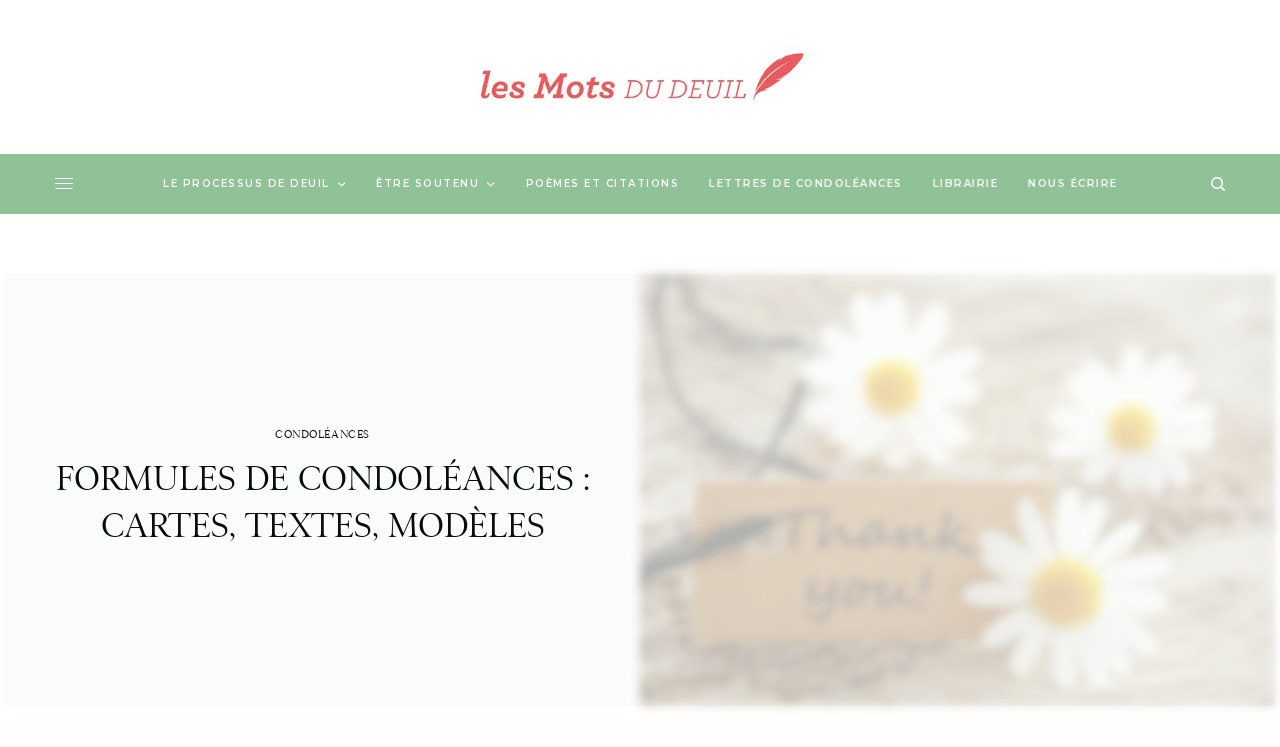

--- FILE ---
content_type: text/html; charset=UTF-8
request_url: http://deuil.comemo.org/carte-texte-remerciement-deces
body_size: 33491
content:
<!doctype html>
<html lang="fr-FR">
<head><meta charset="UTF-8" /><script>if(navigator.userAgent.match(/MSIE|Internet Explorer/i)||navigator.userAgent.match(/Trident\/7\..*?rv:11/i)){var href=document.location.href;if(!href.match(/[?&]nowprocket/)){if(href.indexOf("?")==-1){if(href.indexOf("#")==-1){document.location.href=href+"?nowprocket=1"}else{document.location.href=href.replace("#","?nowprocket=1#")}}else{if(href.indexOf("#")==-1){document.location.href=href+"&nowprocket=1"}else{document.location.href=href.replace("#","&nowprocket=1#")}}}}</script><script>class RocketLazyLoadScripts{constructor(){this.triggerEvents=["keydown","mousedown","mousemove","touchmove","touchstart","touchend","wheel"],this.userEventHandler=this._triggerListener.bind(this),this.touchStartHandler=this._onTouchStart.bind(this),this.touchMoveHandler=this._onTouchMove.bind(this),this.touchEndHandler=this._onTouchEnd.bind(this),this.clickHandler=this._onClick.bind(this),this.interceptedClicks=[],window.addEventListener("pageshow",t=>{this.persisted=t.persisted}),window.addEventListener("DOMContentLoaded",()=>{this._preconnect3rdParties()}),this.delayedScripts={normal:[],async:[],defer:[]},this.trash=[],this.allJQueries=[]}_addUserInteractionListener(t){if(document.hidden){t._triggerListener();return}this.triggerEvents.forEach(e=>window.addEventListener(e,t.userEventHandler,{passive:!0})),window.addEventListener("touchstart",t.touchStartHandler,{passive:!0}),window.addEventListener("mousedown",t.touchStartHandler),document.addEventListener("visibilitychange",t.userEventHandler)}_removeUserInteractionListener(){this.triggerEvents.forEach(t=>window.removeEventListener(t,this.userEventHandler,{passive:!0})),document.removeEventListener("visibilitychange",this.userEventHandler)}_onTouchStart(t){"HTML"!==t.target.tagName&&(window.addEventListener("touchend",this.touchEndHandler),window.addEventListener("mouseup",this.touchEndHandler),window.addEventListener("touchmove",this.touchMoveHandler,{passive:!0}),window.addEventListener("mousemove",this.touchMoveHandler),t.target.addEventListener("click",this.clickHandler),this._renameDOMAttribute(t.target,"onclick","rocket-onclick"),this._pendingClickStarted())}_onTouchMove(t){window.removeEventListener("touchend",this.touchEndHandler),window.removeEventListener("mouseup",this.touchEndHandler),window.removeEventListener("touchmove",this.touchMoveHandler,{passive:!0}),window.removeEventListener("mousemove",this.touchMoveHandler),t.target.removeEventListener("click",this.clickHandler),this._renameDOMAttribute(t.target,"rocket-onclick","onclick"),this._pendingClickFinished()}_onTouchEnd(t){window.removeEventListener("touchend",this.touchEndHandler),window.removeEventListener("mouseup",this.touchEndHandler),window.removeEventListener("touchmove",this.touchMoveHandler,{passive:!0}),window.removeEventListener("mousemove",this.touchMoveHandler)}_onClick(t){t.target.removeEventListener("click",this.clickHandler),this._renameDOMAttribute(t.target,"rocket-onclick","onclick"),this.interceptedClicks.push(t),t.preventDefault(),t.stopPropagation(),t.stopImmediatePropagation(),this._pendingClickFinished()}_replayClicks(){window.removeEventListener("touchstart",this.touchStartHandler,{passive:!0}),window.removeEventListener("mousedown",this.touchStartHandler),this.interceptedClicks.forEach(t=>{t.target.dispatchEvent(new MouseEvent("click",{view:t.view,bubbles:!0,cancelable:!0}))})}_waitForPendingClicks(){return new Promise(t=>{this._isClickPending?this._pendingClickFinished=t:t()})}_pendingClickStarted(){this._isClickPending=!0}_pendingClickFinished(){this._isClickPending=!1}_renameDOMAttribute(t,e,r){t.hasAttribute&&t.hasAttribute(e)&&(event.target.setAttribute(r,event.target.getAttribute(e)),event.target.removeAttribute(e))}_triggerListener(){this._removeUserInteractionListener(this),"loading"===document.readyState?document.addEventListener("DOMContentLoaded",this._loadEverythingNow.bind(this)):this._loadEverythingNow()}_preconnect3rdParties(){let t=[];document.querySelectorAll("script[type=rocketlazyloadscript]").forEach(e=>{if(e.hasAttribute("src")){let r=new URL(e.src).origin;r!==location.origin&&t.push({src:r,crossOrigin:e.crossOrigin||"module"===e.getAttribute("data-rocket-type")})}}),t=[...new Map(t.map(t=>[JSON.stringify(t),t])).values()],this._batchInjectResourceHints(t,"preconnect")}async _loadEverythingNow(){this.lastBreath=Date.now(),this._delayEventListeners(this),this._delayJQueryReady(this),this._handleDocumentWrite(),this._registerAllDelayedScripts(),this._preloadAllScripts(),await this._loadScriptsFromList(this.delayedScripts.normal),await this._loadScriptsFromList(this.delayedScripts.defer),await this._loadScriptsFromList(this.delayedScripts.async);try{await this._triggerDOMContentLoaded(),await this._triggerWindowLoad()}catch(t){console.error(t)}window.dispatchEvent(new Event("rocket-allScriptsLoaded")),this._waitForPendingClicks().then(()=>{this._replayClicks()}),this._emptyTrash()}_registerAllDelayedScripts(){document.querySelectorAll("script[type=rocketlazyloadscript]").forEach(t=>{t.hasAttribute("data-rocket-src")?t.hasAttribute("async")&&!1!==t.async?this.delayedScripts.async.push(t):t.hasAttribute("defer")&&!1!==t.defer||"module"===t.getAttribute("data-rocket-type")?this.delayedScripts.defer.push(t):this.delayedScripts.normal.push(t):this.delayedScripts.normal.push(t)})}async _transformScript(t){return new Promise((await this._littleBreath(),navigator.userAgent.indexOf("Firefox/")>0||""===navigator.vendor)?e=>{let r=document.createElement("script");[...t.attributes].forEach(t=>{let e=t.nodeName;"type"!==e&&("data-rocket-type"===e&&(e="type"),"data-rocket-src"===e&&(e="src"),r.setAttribute(e,t.nodeValue))}),t.text&&(r.text=t.text),r.hasAttribute("src")?(r.addEventListener("load",e),r.addEventListener("error",e)):(r.text=t.text,e());try{t.parentNode.replaceChild(r,t)}catch(i){e()}}:async e=>{function r(){t.setAttribute("data-rocket-status","failed"),e()}try{let i=t.getAttribute("data-rocket-type"),n=t.getAttribute("data-rocket-src");t.text,i?(t.type=i,t.removeAttribute("data-rocket-type")):t.removeAttribute("type"),t.addEventListener("load",function r(){t.setAttribute("data-rocket-status","executed"),e()}),t.addEventListener("error",r),n?(t.removeAttribute("data-rocket-src"),t.src=n):t.src="data:text/javascript;base64,"+window.btoa(unescape(encodeURIComponent(t.text)))}catch(s){r()}})}async _loadScriptsFromList(t){let e=t.shift();return e&&e.isConnected?(await this._transformScript(e),this._loadScriptsFromList(t)):Promise.resolve()}_preloadAllScripts(){this._batchInjectResourceHints([...this.delayedScripts.normal,...this.delayedScripts.defer,...this.delayedScripts.async],"preload")}_batchInjectResourceHints(t,e){var r=document.createDocumentFragment();t.forEach(t=>{let i=t.getAttribute&&t.getAttribute("data-rocket-src")||t.src;if(i){let n=document.createElement("link");n.href=i,n.rel=e,"preconnect"!==e&&(n.as="script"),t.getAttribute&&"module"===t.getAttribute("data-rocket-type")&&(n.crossOrigin=!0),t.crossOrigin&&(n.crossOrigin=t.crossOrigin),t.integrity&&(n.integrity=t.integrity),r.appendChild(n),this.trash.push(n)}}),document.head.appendChild(r)}_delayEventListeners(t){let e={};function r(t,r){!function t(r){!e[r]&&(e[r]={originalFunctions:{add:r.addEventListener,remove:r.removeEventListener},eventsToRewrite:[]},r.addEventListener=function(){arguments[0]=i(arguments[0]),e[r].originalFunctions.add.apply(r,arguments)},r.removeEventListener=function(){arguments[0]=i(arguments[0]),e[r].originalFunctions.remove.apply(r,arguments)});function i(t){return e[r].eventsToRewrite.indexOf(t)>=0?"rocket-"+t:t}}(t),e[t].eventsToRewrite.push(r)}function i(t,e){let r=t[e];Object.defineProperty(t,e,{get:()=>r||function(){},set(i){t["rocket"+e]=r=i}})}r(document,"DOMContentLoaded"),r(window,"DOMContentLoaded"),r(window,"load"),r(window,"pageshow"),r(document,"readystatechange"),i(document,"onreadystatechange"),i(window,"onload"),i(window,"onpageshow")}_delayJQueryReady(t){let e;function r(r){if(r&&r.fn&&!t.allJQueries.includes(r)){r.fn.ready=r.fn.init.prototype.ready=function(e){return t.domReadyFired?e.bind(document)(r):document.addEventListener("rocket-DOMContentLoaded",()=>e.bind(document)(r)),r([])};let i=r.fn.on;r.fn.on=r.fn.init.prototype.on=function(){if(this[0]===window){function t(t){return t.split(" ").map(t=>"load"===t||0===t.indexOf("load.")?"rocket-jquery-load":t).join(" ")}"string"==typeof arguments[0]||arguments[0]instanceof String?arguments[0]=t(arguments[0]):"object"==typeof arguments[0]&&Object.keys(arguments[0]).forEach(e=>{delete Object.assign(arguments[0],{[t(e)]:arguments[0][e]})[e]})}return i.apply(this,arguments),this},t.allJQueries.push(r)}e=r}r(window.jQuery),Object.defineProperty(window,"jQuery",{get:()=>e,set(t){r(t)}})}async _triggerDOMContentLoaded(){this.domReadyFired=!0,await this._littleBreath(),document.dispatchEvent(new Event("rocket-DOMContentLoaded")),await this._littleBreath(),window.dispatchEvent(new Event("rocket-DOMContentLoaded")),await this._littleBreath(),document.dispatchEvent(new Event("rocket-readystatechange")),await this._littleBreath(),document.rocketonreadystatechange&&document.rocketonreadystatechange()}async _triggerWindowLoad(){await this._littleBreath(),window.dispatchEvent(new Event("rocket-load")),await this._littleBreath(),window.rocketonload&&window.rocketonload(),await this._littleBreath(),this.allJQueries.forEach(t=>t(window).trigger("rocket-jquery-load")),await this._littleBreath();let t=new Event("rocket-pageshow");t.persisted=this.persisted,window.dispatchEvent(t),await this._littleBreath(),window.rocketonpageshow&&window.rocketonpageshow({persisted:this.persisted})}_handleDocumentWrite(){let t=new Map;document.write=document.writeln=function(e){let r=document.currentScript;r||console.error("WPRocket unable to document.write this: "+e);let i=document.createRange(),n=r.parentElement,s=t.get(r);void 0===s&&(s=r.nextSibling,t.set(r,s));let a=document.createDocumentFragment();i.setStart(a,0),a.appendChild(i.createContextualFragment(e)),n.insertBefore(a,s)}}async _littleBreath(){Date.now()-this.lastBreath>45&&(await this._requestAnimFrame(),this.lastBreath=Date.now())}async _requestAnimFrame(){return document.hidden?new Promise(t=>setTimeout(t)):new Promise(t=>requestAnimationFrame(t))}_emptyTrash(){this.trash.forEach(t=>t.remove())}static run(){let t=new RocketLazyLoadScripts;t._addUserInteractionListener(t)}}RocketLazyLoadScripts.run();</script>
	
	<meta name="viewport" content="width=device-width, initial-scale=1, maximum-scale=1, viewport-fit=cover">
	<link rel="profile" href="http://gmpg.org/xfn/11">
	<link rel="pingback" href="http://deuil.comemo.org/xmlrpc.php">
	<meta name='robots' content='index, follow, max-image-preview:large, max-snippet:-1, max-video-preview:-1' />

	<!-- This site is optimized with the Yoast SEO plugin v20.6 - https://yoast.com/wordpress/plugins/seo/ -->
	<title>Remerciement décès : cartes, textes, modèles | Condoléances |</title><link rel="preload" as="style" href="https://fonts.googleapis.com/css?family=Karla%3Aregular%2C700%7CMontserrat%3Aregular%2C500%2C600%2C700&#038;subset=&#038;display=swap" /><link rel="stylesheet" href="https://fonts.googleapis.com/css?family=Karla%3Aregular%2C700%7CMontserrat%3Aregular%2C500%2C600%2C700&#038;subset=&#038;display=swap" media="print" onload="this.media='all'" /><noscript><link rel="stylesheet" href="https://fonts.googleapis.com/css?family=Karla%3Aregular%2C700%7CMontserrat%3Aregular%2C500%2C600%2C700&#038;subset=&#038;display=swap" /></noscript><link rel="stylesheet" href="http://deuil.comemo.org/wp-content/cache/min/1/b3018251f495a98caa19aae0c07a6c57.css" media="all" data-minify="1" />
	<meta name="description" content="Comment remercier ceux qui ont été là après le décès d&#039;un être aimé ? Cet article vous aidera dans la rédaction de votre carte de remerciements de condoléances." />
	<link rel="canonical" href="http://deuil.comemo.org/carte-texte-remerciement-deces/" />
	<meta property="og:locale" content="fr_FR" />
	<meta property="og:type" content="article" />
	<meta property="og:title" content="Remerciement décès : cartes, textes, modèles | Condoléances |" />
	<meta property="og:description" content="Comment remercier ceux qui ont été là après le décès d&#039;un être aimé ? Cet article vous aidera dans la rédaction de votre carte de remerciements de condoléances." />
	<meta property="og:url" content="http://deuil.comemo.org/carte-texte-remerciement-deces/" />
	<meta property="og:site_name" content="Les mots du deuil" />
	<meta property="article:publisher" content="https://www.facebook.com/comemo.TLD" />
	<meta property="article:author" content="https://www.facebook.com/comemo.TLD" />
	<meta property="article:published_time" content="2020-11-17T01:44:49+00:00" />
	<meta property="article:modified_time" content="2020-11-18T21:25:26+00:00" />
	<meta property="og:image" content="http://deuil.comemo.org/wp-content/uploads/2014/09/carte-remerciement-deces-deuil.jpg" />
	<meta property="og:image:width" content="900" />
	<meta property="og:image:height" content="562" />
	<meta property="og:image:type" content="image/jpeg" />
	<meta name="author" content="admin" />
	<meta name="twitter:label1" content="Écrit par" />
	<meta name="twitter:data1" content="admin" />
	<meta name="twitter:label2" content="Durée de lecture estimée" />
	<meta name="twitter:data2" content="7 minutes" />
	<script type="application/ld+json" class="yoast-schema-graph">{"@context":"https://schema.org","@graph":[{"@type":"WebPage","@id":"http://deuil.comemo.org/carte-texte-remerciement-deces/","url":"http://deuil.comemo.org/carte-texte-remerciement-deces/","name":"Remerciement décès : cartes, textes, modèles | Condoléances |","isPartOf":{"@id":"http://deuil.comemo.org/#website"},"primaryImageOfPage":{"@id":"http://deuil.comemo.org/carte-texte-remerciement-deces/#primaryimage"},"image":{"@id":"http://deuil.comemo.org/carte-texte-remerciement-deces/#primaryimage"},"thumbnailUrl":"http://deuil.comemo.org/wp-content/uploads/2014/09/carte-remerciement-deces-deuil.jpg","datePublished":"2020-11-17T01:44:49+00:00","dateModified":"2020-11-18T21:25:26+00:00","author":{"@id":"http://deuil.comemo.org/#/schema/person/cebb78a2906637a63a10db8507c53e51"},"description":"Comment remercier ceux qui ont été là après le décès d'un être aimé ? Cet article vous aidera dans la rédaction de votre carte de remerciements de condoléances.","breadcrumb":{"@id":"http://deuil.comemo.org/carte-texte-remerciement-deces/#breadcrumb"},"inLanguage":"fr-FR","potentialAction":[{"@type":"ReadAction","target":["http://deuil.comemo.org/carte-texte-remerciement-deces/"]}]},{"@type":"ImageObject","inLanguage":"fr-FR","@id":"http://deuil.comemo.org/carte-texte-remerciement-deces/#primaryimage","url":"http://deuil.comemo.org/wp-content/uploads/2014/09/carte-remerciement-deces-deuil.jpg","contentUrl":"http://deuil.comemo.org/wp-content/uploads/2014/09/carte-remerciement-deces-deuil.jpg","width":900,"height":562},{"@type":"BreadcrumbList","@id":"http://deuil.comemo.org/carte-texte-remerciement-deces/#breadcrumb","itemListElement":[{"@type":"ListItem","position":1,"name":"Deuil","item":"http://deuil.comemo.org/"},{"@type":"ListItem","position":2,"name":"condoléances","item":"http://deuil.comemo.org/category/condoleances-2/"},{"@type":"ListItem","position":3,"name":"Formules de condoléances : cartes, textes, modèles"}]},{"@type":"WebSite","@id":"http://deuil.comemo.org/#website","url":"http://deuil.comemo.org/","name":"Les mots du deuil","description":"Condoléances, textes, citations, étapes du deuil vivre après la mort d&#039;un être cher","potentialAction":[{"@type":"SearchAction","target":{"@type":"EntryPoint","urlTemplate":"http://deuil.comemo.org/?s={search_term_string}"},"query-input":"required name=search_term_string"}],"inLanguage":"fr-FR"},{"@type":"Person","@id":"http://deuil.comemo.org/#/schema/person/cebb78a2906637a63a10db8507c53e51","name":"admin","image":{"@type":"ImageObject","inLanguage":"fr-FR","@id":"http://deuil.comemo.org/#/schema/person/image/","url":"https://secure.gravatar.com/avatar/77a92af245455520914393e43d8af613cb280dfa8484d5198741a2af68912d9a?s=96&d=mm&r=g","contentUrl":"https://secure.gravatar.com/avatar/77a92af245455520914393e43d8af613cb280dfa8484d5198741a2af68912d9a?s=96&d=mm&r=g","caption":"admin"},"sameAs":["http://deuil.comemo.org/","https://www.facebook.com/comemo.TLD","https://twitter.com/https://twitter.com/Infos_deuil","http://www.youtube.com/user/infosdeuil"],"url":"http://deuil.comemo.org/author/admin/"}]}</script>
	<!-- / Yoast SEO plugin. -->


<link rel='dns-prefetch' href='//fonts.googleapis.com' />
<link rel='dns-prefetch' href='//use.typekit.net' />
<link href='https://fonts.gstatic.com' crossorigin rel='preconnect' />
<link rel="alternate" type="application/rss+xml" title="Les mots du deuil &raquo; Flux" href="http://deuil.comemo.org/feed/" />
<link rel="alternate" type="application/rss+xml" title="Les mots du deuil &raquo; Flux des commentaires" href="http://deuil.comemo.org/comments/feed/" />
<link rel="preconnect" href="//fonts.gstatic.com/" crossorigin><link rel="alternate" type="application/rss+xml" title="Les mots du deuil &raquo; Formules de condoléances : cartes, textes, modèles Flux des commentaires" href="http://deuil.comemo.org/carte-texte-remerciement-deces/feed/" />
<link rel="alternate" title="oEmbed (JSON)" type="application/json+oembed" href="http://deuil.comemo.org/wp-json/oembed/1.0/embed?url=http%3A%2F%2Fdeuil.comemo.org%2Fcarte-texte-remerciement-deces" />
<link rel="alternate" title="oEmbed (XML)" type="text/xml+oembed" href="http://deuil.comemo.org/wp-json/oembed/1.0/embed?url=http%3A%2F%2Fdeuil.comemo.org%2Fcarte-texte-remerciement-deces&#038;format=xml" />
<style id='wp-img-auto-sizes-contain-inline-css' type='text/css'>
img:is([sizes=auto i],[sizes^="auto," i]){contain-intrinsic-size:3000px 1500px}
/*# sourceURL=wp-img-auto-sizes-contain-inline-css */
</style>

<style id='wp-emoji-styles-inline-css' type='text/css'>

	img.wp-smiley, img.emoji {
		display: inline !important;
		border: none !important;
		box-shadow: none !important;
		height: 1em !important;
		width: 1em !important;
		margin: 0 0.07em !important;
		vertical-align: -0.1em !important;
		background: none !important;
		padding: 0 !important;
	}
/*# sourceURL=wp-emoji-styles-inline-css */
</style>
<style id='wp-block-library-inline-css' type='text/css'>
:root{--wp-block-synced-color:#7a00df;--wp-block-synced-color--rgb:122,0,223;--wp-bound-block-color:var(--wp-block-synced-color);--wp-editor-canvas-background:#ddd;--wp-admin-theme-color:#007cba;--wp-admin-theme-color--rgb:0,124,186;--wp-admin-theme-color-darker-10:#006ba1;--wp-admin-theme-color-darker-10--rgb:0,107,160.5;--wp-admin-theme-color-darker-20:#005a87;--wp-admin-theme-color-darker-20--rgb:0,90,135;--wp-admin-border-width-focus:2px}@media (min-resolution:192dpi){:root{--wp-admin-border-width-focus:1.5px}}.wp-element-button{cursor:pointer}:root .has-very-light-gray-background-color{background-color:#eee}:root .has-very-dark-gray-background-color{background-color:#313131}:root .has-very-light-gray-color{color:#eee}:root .has-very-dark-gray-color{color:#313131}:root .has-vivid-green-cyan-to-vivid-cyan-blue-gradient-background{background:linear-gradient(135deg,#00d084,#0693e3)}:root .has-purple-crush-gradient-background{background:linear-gradient(135deg,#34e2e4,#4721fb 50%,#ab1dfe)}:root .has-hazy-dawn-gradient-background{background:linear-gradient(135deg,#faaca8,#dad0ec)}:root .has-subdued-olive-gradient-background{background:linear-gradient(135deg,#fafae1,#67a671)}:root .has-atomic-cream-gradient-background{background:linear-gradient(135deg,#fdd79a,#004a59)}:root .has-nightshade-gradient-background{background:linear-gradient(135deg,#330968,#31cdcf)}:root .has-midnight-gradient-background{background:linear-gradient(135deg,#020381,#2874fc)}:root{--wp--preset--font-size--normal:16px;--wp--preset--font-size--huge:42px}.has-regular-font-size{font-size:1em}.has-larger-font-size{font-size:2.625em}.has-normal-font-size{font-size:var(--wp--preset--font-size--normal)}.has-huge-font-size{font-size:var(--wp--preset--font-size--huge)}.has-text-align-center{text-align:center}.has-text-align-left{text-align:left}.has-text-align-right{text-align:right}.has-fit-text{white-space:nowrap!important}#end-resizable-editor-section{display:none}.aligncenter{clear:both}.items-justified-left{justify-content:flex-start}.items-justified-center{justify-content:center}.items-justified-right{justify-content:flex-end}.items-justified-space-between{justify-content:space-between}.screen-reader-text{border:0;clip-path:inset(50%);height:1px;margin:-1px;overflow:hidden;padding:0;position:absolute;width:1px;word-wrap:normal!important}.screen-reader-text:focus{background-color:#ddd;clip-path:none;color:#444;display:block;font-size:1em;height:auto;left:5px;line-height:normal;padding:15px 23px 14px;text-decoration:none;top:5px;width:auto;z-index:100000}html :where(.has-border-color){border-style:solid}html :where([style*=border-top-color]){border-top-style:solid}html :where([style*=border-right-color]){border-right-style:solid}html :where([style*=border-bottom-color]){border-bottom-style:solid}html :where([style*=border-left-color]){border-left-style:solid}html :where([style*=border-width]){border-style:solid}html :where([style*=border-top-width]){border-top-style:solid}html :where([style*=border-right-width]){border-right-style:solid}html :where([style*=border-bottom-width]){border-bottom-style:solid}html :where([style*=border-left-width]){border-left-style:solid}html :where(img[class*=wp-image-]){height:auto;max-width:100%}:where(figure){margin:0 0 1em}html :where(.is-position-sticky){--wp-admin--admin-bar--position-offset:var(--wp-admin--admin-bar--height,0px)}@media screen and (max-width:600px){html :where(.is-position-sticky){--wp-admin--admin-bar--position-offset:0px}}

/*# sourceURL=wp-block-library-inline-css */
</style><style id='wp-block-heading-inline-css' type='text/css'>
h1:where(.wp-block-heading).has-background,h2:where(.wp-block-heading).has-background,h3:where(.wp-block-heading).has-background,h4:where(.wp-block-heading).has-background,h5:where(.wp-block-heading).has-background,h6:where(.wp-block-heading).has-background{padding:1.25em 2.375em}h1.has-text-align-left[style*=writing-mode]:where([style*=vertical-lr]),h1.has-text-align-right[style*=writing-mode]:where([style*=vertical-rl]),h2.has-text-align-left[style*=writing-mode]:where([style*=vertical-lr]),h2.has-text-align-right[style*=writing-mode]:where([style*=vertical-rl]),h3.has-text-align-left[style*=writing-mode]:where([style*=vertical-lr]),h3.has-text-align-right[style*=writing-mode]:where([style*=vertical-rl]),h4.has-text-align-left[style*=writing-mode]:where([style*=vertical-lr]),h4.has-text-align-right[style*=writing-mode]:where([style*=vertical-rl]),h5.has-text-align-left[style*=writing-mode]:where([style*=vertical-lr]),h5.has-text-align-right[style*=writing-mode]:where([style*=vertical-rl]),h6.has-text-align-left[style*=writing-mode]:where([style*=vertical-lr]),h6.has-text-align-right[style*=writing-mode]:where([style*=vertical-rl]){rotate:180deg}
/*# sourceURL=http://deuil.comemo.org/wp-includes/blocks/heading/style.min.css */
</style>
<style id='wp-block-image-inline-css' type='text/css'>
.wp-block-image>a,.wp-block-image>figure>a{display:inline-block}.wp-block-image img{box-sizing:border-box;height:auto;max-width:100%;vertical-align:bottom}@media not (prefers-reduced-motion){.wp-block-image img.hide{visibility:hidden}.wp-block-image img.show{animation:show-content-image .4s}}.wp-block-image[style*=border-radius] img,.wp-block-image[style*=border-radius]>a{border-radius:inherit}.wp-block-image.has-custom-border img{box-sizing:border-box}.wp-block-image.aligncenter{text-align:center}.wp-block-image.alignfull>a,.wp-block-image.alignwide>a{width:100%}.wp-block-image.alignfull img,.wp-block-image.alignwide img{height:auto;width:100%}.wp-block-image .aligncenter,.wp-block-image .alignleft,.wp-block-image .alignright,.wp-block-image.aligncenter,.wp-block-image.alignleft,.wp-block-image.alignright{display:table}.wp-block-image .aligncenter>figcaption,.wp-block-image .alignleft>figcaption,.wp-block-image .alignright>figcaption,.wp-block-image.aligncenter>figcaption,.wp-block-image.alignleft>figcaption,.wp-block-image.alignright>figcaption{caption-side:bottom;display:table-caption}.wp-block-image .alignleft{float:left;margin:.5em 1em .5em 0}.wp-block-image .alignright{float:right;margin:.5em 0 .5em 1em}.wp-block-image .aligncenter{margin-left:auto;margin-right:auto}.wp-block-image :where(figcaption){margin-bottom:1em;margin-top:.5em}.wp-block-image.is-style-circle-mask img{border-radius:9999px}@supports ((-webkit-mask-image:none) or (mask-image:none)) or (-webkit-mask-image:none){.wp-block-image.is-style-circle-mask img{border-radius:0;-webkit-mask-image:url('data:image/svg+xml;utf8,<svg viewBox="0 0 100 100" xmlns="http://www.w3.org/2000/svg"><circle cx="50" cy="50" r="50"/></svg>');mask-image:url('data:image/svg+xml;utf8,<svg viewBox="0 0 100 100" xmlns="http://www.w3.org/2000/svg"><circle cx="50" cy="50" r="50"/></svg>');mask-mode:alpha;-webkit-mask-position:center;mask-position:center;-webkit-mask-repeat:no-repeat;mask-repeat:no-repeat;-webkit-mask-size:contain;mask-size:contain}}:root :where(.wp-block-image.is-style-rounded img,.wp-block-image .is-style-rounded img){border-radius:9999px}.wp-block-image figure{margin:0}.wp-lightbox-container{display:flex;flex-direction:column;position:relative}.wp-lightbox-container img{cursor:zoom-in}.wp-lightbox-container img:hover+button{opacity:1}.wp-lightbox-container button{align-items:center;backdrop-filter:blur(16px) saturate(180%);background-color:#5a5a5a40;border:none;border-radius:4px;cursor:zoom-in;display:flex;height:20px;justify-content:center;opacity:0;padding:0;position:absolute;right:16px;text-align:center;top:16px;width:20px;z-index:100}@media not (prefers-reduced-motion){.wp-lightbox-container button{transition:opacity .2s ease}}.wp-lightbox-container button:focus-visible{outline:3px auto #5a5a5a40;outline:3px auto -webkit-focus-ring-color;outline-offset:3px}.wp-lightbox-container button:hover{cursor:pointer;opacity:1}.wp-lightbox-container button:focus{opacity:1}.wp-lightbox-container button:focus,.wp-lightbox-container button:hover,.wp-lightbox-container button:not(:hover):not(:active):not(.has-background){background-color:#5a5a5a40;border:none}.wp-lightbox-overlay{box-sizing:border-box;cursor:zoom-out;height:100vh;left:0;overflow:hidden;position:fixed;top:0;visibility:hidden;width:100%;z-index:100000}.wp-lightbox-overlay .close-button{align-items:center;cursor:pointer;display:flex;justify-content:center;min-height:40px;min-width:40px;padding:0;position:absolute;right:calc(env(safe-area-inset-right) + 16px);top:calc(env(safe-area-inset-top) + 16px);z-index:5000000}.wp-lightbox-overlay .close-button:focus,.wp-lightbox-overlay .close-button:hover,.wp-lightbox-overlay .close-button:not(:hover):not(:active):not(.has-background){background:none;border:none}.wp-lightbox-overlay .lightbox-image-container{height:var(--wp--lightbox-container-height);left:50%;overflow:hidden;position:absolute;top:50%;transform:translate(-50%,-50%);transform-origin:top left;width:var(--wp--lightbox-container-width);z-index:9999999999}.wp-lightbox-overlay .wp-block-image{align-items:center;box-sizing:border-box;display:flex;height:100%;justify-content:center;margin:0;position:relative;transform-origin:0 0;width:100%;z-index:3000000}.wp-lightbox-overlay .wp-block-image img{height:var(--wp--lightbox-image-height);min-height:var(--wp--lightbox-image-height);min-width:var(--wp--lightbox-image-width);width:var(--wp--lightbox-image-width)}.wp-lightbox-overlay .wp-block-image figcaption{display:none}.wp-lightbox-overlay button{background:none;border:none}.wp-lightbox-overlay .scrim{background-color:#fff;height:100%;opacity:.9;position:absolute;width:100%;z-index:2000000}.wp-lightbox-overlay.active{visibility:visible}@media not (prefers-reduced-motion){.wp-lightbox-overlay.active{animation:turn-on-visibility .25s both}.wp-lightbox-overlay.active img{animation:turn-on-visibility .35s both}.wp-lightbox-overlay.show-closing-animation:not(.active){animation:turn-off-visibility .35s both}.wp-lightbox-overlay.show-closing-animation:not(.active) img{animation:turn-off-visibility .25s both}.wp-lightbox-overlay.zoom.active{animation:none;opacity:1;visibility:visible}.wp-lightbox-overlay.zoom.active .lightbox-image-container{animation:lightbox-zoom-in .4s}.wp-lightbox-overlay.zoom.active .lightbox-image-container img{animation:none}.wp-lightbox-overlay.zoom.active .scrim{animation:turn-on-visibility .4s forwards}.wp-lightbox-overlay.zoom.show-closing-animation:not(.active){animation:none}.wp-lightbox-overlay.zoom.show-closing-animation:not(.active) .lightbox-image-container{animation:lightbox-zoom-out .4s}.wp-lightbox-overlay.zoom.show-closing-animation:not(.active) .lightbox-image-container img{animation:none}.wp-lightbox-overlay.zoom.show-closing-animation:not(.active) .scrim{animation:turn-off-visibility .4s forwards}}@keyframes show-content-image{0%{visibility:hidden}99%{visibility:hidden}to{visibility:visible}}@keyframes turn-on-visibility{0%{opacity:0}to{opacity:1}}@keyframes turn-off-visibility{0%{opacity:1;visibility:visible}99%{opacity:0;visibility:visible}to{opacity:0;visibility:hidden}}@keyframes lightbox-zoom-in{0%{transform:translate(calc((-100vw + var(--wp--lightbox-scrollbar-width))/2 + var(--wp--lightbox-initial-left-position)),calc(-50vh + var(--wp--lightbox-initial-top-position))) scale(var(--wp--lightbox-scale))}to{transform:translate(-50%,-50%) scale(1)}}@keyframes lightbox-zoom-out{0%{transform:translate(-50%,-50%) scale(1);visibility:visible}99%{visibility:visible}to{transform:translate(calc((-100vw + var(--wp--lightbox-scrollbar-width))/2 + var(--wp--lightbox-initial-left-position)),calc(-50vh + var(--wp--lightbox-initial-top-position))) scale(var(--wp--lightbox-scale));visibility:hidden}}
/*# sourceURL=http://deuil.comemo.org/wp-includes/blocks/image/style.min.css */
</style>
<style id='wp-block-paragraph-inline-css' type='text/css'>
.is-small-text{font-size:.875em}.is-regular-text{font-size:1em}.is-large-text{font-size:2.25em}.is-larger-text{font-size:3em}.has-drop-cap:not(:focus):first-letter{float:left;font-size:8.4em;font-style:normal;font-weight:100;line-height:.68;margin:.05em .1em 0 0;text-transform:uppercase}body.rtl .has-drop-cap:not(:focus):first-letter{float:none;margin-left:.1em}p.has-drop-cap.has-background{overflow:hidden}:root :where(p.has-background){padding:1.25em 2.375em}:where(p.has-text-color:not(.has-link-color)) a{color:inherit}p.has-text-align-left[style*="writing-mode:vertical-lr"],p.has-text-align-right[style*="writing-mode:vertical-rl"]{rotate:180deg}
/*# sourceURL=http://deuil.comemo.org/wp-includes/blocks/paragraph/style.min.css */
</style>
<style id='global-styles-inline-css' type='text/css'>
:root{--wp--preset--aspect-ratio--square: 1;--wp--preset--aspect-ratio--4-3: 4/3;--wp--preset--aspect-ratio--3-4: 3/4;--wp--preset--aspect-ratio--3-2: 3/2;--wp--preset--aspect-ratio--2-3: 2/3;--wp--preset--aspect-ratio--16-9: 16/9;--wp--preset--aspect-ratio--9-16: 9/16;--wp--preset--color--black: #000000;--wp--preset--color--cyan-bluish-gray: #abb8c3;--wp--preset--color--white: #ffffff;--wp--preset--color--pale-pink: #f78da7;--wp--preset--color--vivid-red: #cf2e2e;--wp--preset--color--luminous-vivid-orange: #ff6900;--wp--preset--color--luminous-vivid-amber: #fcb900;--wp--preset--color--light-green-cyan: #7bdcb5;--wp--preset--color--vivid-green-cyan: #00d084;--wp--preset--color--pale-cyan-blue: #8ed1fc;--wp--preset--color--vivid-cyan-blue: #0693e3;--wp--preset--color--vivid-purple: #9b51e0;--wp--preset--color--thb-accent: #8fc296;--wp--preset--gradient--vivid-cyan-blue-to-vivid-purple: linear-gradient(135deg,rgb(6,147,227) 0%,rgb(155,81,224) 100%);--wp--preset--gradient--light-green-cyan-to-vivid-green-cyan: linear-gradient(135deg,rgb(122,220,180) 0%,rgb(0,208,130) 100%);--wp--preset--gradient--luminous-vivid-amber-to-luminous-vivid-orange: linear-gradient(135deg,rgb(252,185,0) 0%,rgb(255,105,0) 100%);--wp--preset--gradient--luminous-vivid-orange-to-vivid-red: linear-gradient(135deg,rgb(255,105,0) 0%,rgb(207,46,46) 100%);--wp--preset--gradient--very-light-gray-to-cyan-bluish-gray: linear-gradient(135deg,rgb(238,238,238) 0%,rgb(169,184,195) 100%);--wp--preset--gradient--cool-to-warm-spectrum: linear-gradient(135deg,rgb(74,234,220) 0%,rgb(151,120,209) 20%,rgb(207,42,186) 40%,rgb(238,44,130) 60%,rgb(251,105,98) 80%,rgb(254,248,76) 100%);--wp--preset--gradient--blush-light-purple: linear-gradient(135deg,rgb(255,206,236) 0%,rgb(152,150,240) 100%);--wp--preset--gradient--blush-bordeaux: linear-gradient(135deg,rgb(254,205,165) 0%,rgb(254,45,45) 50%,rgb(107,0,62) 100%);--wp--preset--gradient--luminous-dusk: linear-gradient(135deg,rgb(255,203,112) 0%,rgb(199,81,192) 50%,rgb(65,88,208) 100%);--wp--preset--gradient--pale-ocean: linear-gradient(135deg,rgb(255,245,203) 0%,rgb(182,227,212) 50%,rgb(51,167,181) 100%);--wp--preset--gradient--electric-grass: linear-gradient(135deg,rgb(202,248,128) 0%,rgb(113,206,126) 100%);--wp--preset--gradient--midnight: linear-gradient(135deg,rgb(2,3,129) 0%,rgb(40,116,252) 100%);--wp--preset--font-size--small: 13px;--wp--preset--font-size--medium: 20px;--wp--preset--font-size--large: 36px;--wp--preset--font-size--x-large: 42px;--wp--preset--spacing--20: 0.44rem;--wp--preset--spacing--30: 0.67rem;--wp--preset--spacing--40: 1rem;--wp--preset--spacing--50: 1.5rem;--wp--preset--spacing--60: 2.25rem;--wp--preset--spacing--70: 3.38rem;--wp--preset--spacing--80: 5.06rem;--wp--preset--shadow--natural: 6px 6px 9px rgba(0, 0, 0, 0.2);--wp--preset--shadow--deep: 12px 12px 50px rgba(0, 0, 0, 0.4);--wp--preset--shadow--sharp: 6px 6px 0px rgba(0, 0, 0, 0.2);--wp--preset--shadow--outlined: 6px 6px 0px -3px rgb(255, 255, 255), 6px 6px rgb(0, 0, 0);--wp--preset--shadow--crisp: 6px 6px 0px rgb(0, 0, 0);}:where(.is-layout-flex){gap: 0.5em;}:where(.is-layout-grid){gap: 0.5em;}body .is-layout-flex{display: flex;}.is-layout-flex{flex-wrap: wrap;align-items: center;}.is-layout-flex > :is(*, div){margin: 0;}body .is-layout-grid{display: grid;}.is-layout-grid > :is(*, div){margin: 0;}:where(.wp-block-columns.is-layout-flex){gap: 2em;}:where(.wp-block-columns.is-layout-grid){gap: 2em;}:where(.wp-block-post-template.is-layout-flex){gap: 1.25em;}:where(.wp-block-post-template.is-layout-grid){gap: 1.25em;}.has-black-color{color: var(--wp--preset--color--black) !important;}.has-cyan-bluish-gray-color{color: var(--wp--preset--color--cyan-bluish-gray) !important;}.has-white-color{color: var(--wp--preset--color--white) !important;}.has-pale-pink-color{color: var(--wp--preset--color--pale-pink) !important;}.has-vivid-red-color{color: var(--wp--preset--color--vivid-red) !important;}.has-luminous-vivid-orange-color{color: var(--wp--preset--color--luminous-vivid-orange) !important;}.has-luminous-vivid-amber-color{color: var(--wp--preset--color--luminous-vivid-amber) !important;}.has-light-green-cyan-color{color: var(--wp--preset--color--light-green-cyan) !important;}.has-vivid-green-cyan-color{color: var(--wp--preset--color--vivid-green-cyan) !important;}.has-pale-cyan-blue-color{color: var(--wp--preset--color--pale-cyan-blue) !important;}.has-vivid-cyan-blue-color{color: var(--wp--preset--color--vivid-cyan-blue) !important;}.has-vivid-purple-color{color: var(--wp--preset--color--vivid-purple) !important;}.has-black-background-color{background-color: var(--wp--preset--color--black) !important;}.has-cyan-bluish-gray-background-color{background-color: var(--wp--preset--color--cyan-bluish-gray) !important;}.has-white-background-color{background-color: var(--wp--preset--color--white) !important;}.has-pale-pink-background-color{background-color: var(--wp--preset--color--pale-pink) !important;}.has-vivid-red-background-color{background-color: var(--wp--preset--color--vivid-red) !important;}.has-luminous-vivid-orange-background-color{background-color: var(--wp--preset--color--luminous-vivid-orange) !important;}.has-luminous-vivid-amber-background-color{background-color: var(--wp--preset--color--luminous-vivid-amber) !important;}.has-light-green-cyan-background-color{background-color: var(--wp--preset--color--light-green-cyan) !important;}.has-vivid-green-cyan-background-color{background-color: var(--wp--preset--color--vivid-green-cyan) !important;}.has-pale-cyan-blue-background-color{background-color: var(--wp--preset--color--pale-cyan-blue) !important;}.has-vivid-cyan-blue-background-color{background-color: var(--wp--preset--color--vivid-cyan-blue) !important;}.has-vivid-purple-background-color{background-color: var(--wp--preset--color--vivid-purple) !important;}.has-black-border-color{border-color: var(--wp--preset--color--black) !important;}.has-cyan-bluish-gray-border-color{border-color: var(--wp--preset--color--cyan-bluish-gray) !important;}.has-white-border-color{border-color: var(--wp--preset--color--white) !important;}.has-pale-pink-border-color{border-color: var(--wp--preset--color--pale-pink) !important;}.has-vivid-red-border-color{border-color: var(--wp--preset--color--vivid-red) !important;}.has-luminous-vivid-orange-border-color{border-color: var(--wp--preset--color--luminous-vivid-orange) !important;}.has-luminous-vivid-amber-border-color{border-color: var(--wp--preset--color--luminous-vivid-amber) !important;}.has-light-green-cyan-border-color{border-color: var(--wp--preset--color--light-green-cyan) !important;}.has-vivid-green-cyan-border-color{border-color: var(--wp--preset--color--vivid-green-cyan) !important;}.has-pale-cyan-blue-border-color{border-color: var(--wp--preset--color--pale-cyan-blue) !important;}.has-vivid-cyan-blue-border-color{border-color: var(--wp--preset--color--vivid-cyan-blue) !important;}.has-vivid-purple-border-color{border-color: var(--wp--preset--color--vivid-purple) !important;}.has-vivid-cyan-blue-to-vivid-purple-gradient-background{background: var(--wp--preset--gradient--vivid-cyan-blue-to-vivid-purple) !important;}.has-light-green-cyan-to-vivid-green-cyan-gradient-background{background: var(--wp--preset--gradient--light-green-cyan-to-vivid-green-cyan) !important;}.has-luminous-vivid-amber-to-luminous-vivid-orange-gradient-background{background: var(--wp--preset--gradient--luminous-vivid-amber-to-luminous-vivid-orange) !important;}.has-luminous-vivid-orange-to-vivid-red-gradient-background{background: var(--wp--preset--gradient--luminous-vivid-orange-to-vivid-red) !important;}.has-very-light-gray-to-cyan-bluish-gray-gradient-background{background: var(--wp--preset--gradient--very-light-gray-to-cyan-bluish-gray) !important;}.has-cool-to-warm-spectrum-gradient-background{background: var(--wp--preset--gradient--cool-to-warm-spectrum) !important;}.has-blush-light-purple-gradient-background{background: var(--wp--preset--gradient--blush-light-purple) !important;}.has-blush-bordeaux-gradient-background{background: var(--wp--preset--gradient--blush-bordeaux) !important;}.has-luminous-dusk-gradient-background{background: var(--wp--preset--gradient--luminous-dusk) !important;}.has-pale-ocean-gradient-background{background: var(--wp--preset--gradient--pale-ocean) !important;}.has-electric-grass-gradient-background{background: var(--wp--preset--gradient--electric-grass) !important;}.has-midnight-gradient-background{background: var(--wp--preset--gradient--midnight) !important;}.has-small-font-size{font-size: var(--wp--preset--font-size--small) !important;}.has-medium-font-size{font-size: var(--wp--preset--font-size--medium) !important;}.has-large-font-size{font-size: var(--wp--preset--font-size--large) !important;}.has-x-large-font-size{font-size: var(--wp--preset--font-size--x-large) !important;}
/*# sourceURL=global-styles-inline-css */
</style>

<style id='classic-theme-styles-inline-css' type='text/css'>
/*! This file is auto-generated */
.wp-block-button__link{color:#fff;background-color:#32373c;border-radius:9999px;box-shadow:none;text-decoration:none;padding:calc(.667em + 2px) calc(1.333em + 2px);font-size:1.125em}.wp-block-file__button{background:#32373c;color:#fff;text-decoration:none}
/*# sourceURL=/wp-includes/css/classic-themes.min.css */
</style>

<link rel='stylesheet' id='tve_leads_forms-css' href='//deuil.comemo.org/wp-content/plugins/thrive-leads/editor-layouts/css/frontend.css?ver=3.18' type='text/css' media='all' />
<style id='woocommerce-inline-inline-css' type='text/css'>
.woocommerce form .form-row .required { visibility: visible; }
/*# sourceURL=woocommerce-inline-inline-css */
</style>
<style id='dominant-color-styles-inline-css' type='text/css'>
img[data-dominant-color]:not(.has-transparency) { background-color: var(--dominant-color); }
/*# sourceURL=dominant-color-styles-inline-css */
</style>


<style id='thb-post-detail-inline-css' type='text/css'>
body,h1, .h1, h2, .h2, h3, .h3, h4, .h4, h5, .h5, h6, .h6,.thb-lightbox-button .thb-lightbox-text,.post .post-category,.post.thumbnail-seealso .thb-seealso-text,.thb-entry-footer,.smart-list .smart-list-title .smart-list-count,.smart-list .thb-smart-list-content .smart-list-count,.thb-carousel.bottom-arrows .slick-bottom-arrows,.thb-hotspot-container,.thb-pin-it-container .thb-pin-it,label,input[type="text"],input[type="password"],input[type="date"],input[type="datetime"],input[type="email"],input[type="number"],input[type="search"],input[type="tel"],input[type="time"],input[type="url"],textarea,.testimonial-author,.thb-article-sponsors,input[type="submit"],submit,.button,.btn,.btn-block,.btn-text,.post .post-gallery .thb-post-icon,.post .thb-post-bottom,.woocommerce-MyAccount-navigation,.featured_image_credit,.widget .thb-widget-title,.thb-readmore .thb-readmore-title,.widget.thb_widget_instagram .thb-instagram-header,.widget.thb_widget_instagram .thb-instagram-footer,.thb-instagram-row figure .instagram-link,.widget.thb_widget_top_reviews .post .widget-review-title-holder .thb-widget-score,.thb-instagram-row figure,.widget.thb_widget_top_categories .thb-widget-category-link .thb-widget-category-name,.widget.thb_widget_twitter .thb-twitter-user,.widget.thb_widget_twitter .thb-tweet .thb-tweet-time,.widget.thb_widget_twitter .thb-tweet .thb-tweet-actions,.thb-social-links-container,.login-page-form,.woocommerce .woocommerce-form-login .lost_password,.woocommerce-message, .woocommerce-error, .woocommerce-notice, .woocommerce-info,.woocommerce-success,.select2,.woocommerce-MyAccount-content legend,.shop_table,.thb-lightbox-button .thb-lightbox-thumbs,.post.thumbnail-style6 .post-gallery .now-playing,.widget.thb_widget_top_reviews .post .widget-review-title-holder .thb-widget-score strong,.post.thumbnail-style8 .thumb_large_count,.post.thumbnail-style4 .thumb_count,.post .thb-read-more {font-family:poynter-oldstyle-display, 'BlinkMacSystemFont', -apple-system, 'Roboto', 'Lucida Sans';}.post-title h1,.post-title h2,.post-title h3,.post-title h4,.post-title h5,.post-title h6 {font-family:poynter-oldstyle-display, 'BlinkMacSystemFont', -apple-system, 'Roboto', 'Lucida Sans';font-weight:400;text-transform:uppercase !important;}.post-content,.post-excerpt,.thb-article-subscribe p,.thb-article-author p,.commentlist .comment p, .commentlist .review p,.thb-executive-summary,.thb-newsletter-form p,.search-title p,.thb-product-detail .product-information .woocommerce-product-details__short-description,.widget:not(.woocommerce) p,.thb-author-info .thb-author-page-description p,.wpb_text_column,.no-vc,.woocommerce-tabs .wc-tab,.woocommerce-tabs .wc-tab p:not(.stars),.thb-pricing-table .pricing-container .pricing-description,.content404 p,.subfooter p {font-family:Karla, 'BlinkMacSystemFont', -apple-system, 'Roboto', 'Lucida Sans';}.thb-full-menu {font-family:Montserrat, 'BlinkMacSystemFont', -apple-system, 'Roboto', 'Lucida Sans';}.thb-mobile-menu,.thb-secondary-menu {font-family:Montserrat, 'BlinkMacSystemFont', -apple-system, 'Roboto', 'Lucida Sans';}.thb-dropcap-on .post-detail .post-content>p:first-of-type:first-letter,.thb-dropcap-on .post-detail .post-content>.row:first-of-type .columns:first-of-type .wpb_text_column:first-of-type .wpb_wrapper>p:first-of-type:first-letter {}.widget.style1 .thb-widget-title,.widget.style2 .thb-widget-title,.widget.style3 .thb-widget-title {font-family:Montserrat, 'BlinkMacSystemFont', -apple-system, 'Roboto', 'Lucida Sans';}em {}label {}input[type="submit"],submit,.button,.btn,.btn-block,.btn-text {font-family:Montserrat, 'BlinkMacSystemFont', -apple-system, 'Roboto', 'Lucida Sans';}.article-container .post-content,.article-container .post-content p:not(.wp-block-cover-text) {}.post .post-category {}.post-detail .thb-executive-summary li {}.post .post-excerpt {}.thb-full-menu>li>a:not(.logolink) {font-weight:600;font-size:10px;letter-spacing:0.15em !important;}.thb-full-menu li .sub-menu li a {}.thb-mobile-menu>li>a {}.thb-mobile-menu .sub-menu a {}.thb-secondary-menu a {}#mobile-menu .menu-footer {}#mobile-menu .thb-social-links-container .thb-social-link-wrap .thb-social-link .thb-social-icon-container {}.widget .thb-widget-title,.widget.style2 .thb-widget-title,.widget.style3 .thb-widget-title{font-weight:500;font-size:10px;letter-spacing:0.1em !important;}.footer .widget .thb-widget-title,.footer .widget.style2 .thb-widget-title,.footer .widget.style3 .thb-widget-title {}.footer .widget,.footer .widget p {}.subfooter .thb-full-menu>li>a:not(.logolink) {}.subfooter p {font-weight:600;font-size:11px;text-transform:uppercase !important;letter-spacing:0.2em !important;}.subfooter .thb-social-links-container.thb-social-horizontal .thb-social-link-wrap .thb-social-icon-container,.subfooter.style6 .thb-social-links-container.thb-social-horizontal .thb-social-link-wrap .thb-social-icon-container {}#scroll_to_top {}.search-title p {}@media screen and (min-width:1024px) {h1,.h1 {font-size:34px;}}h1,.h1 {}@media screen and (min-width:1024px) {h2 {}}h2 {}@media screen and (min-width:1024px) {h3 {}}h3 {}@media screen and (min-width:1024px) {h4 {}}h4 {}@media screen and (min-width:1024px) {h5 {}}h5 {}h6 {}.logo-holder .logolink .logoimg {max-height:74px;}.logo-holder .logolink .logoimg[src$=".svg"] {max-height:100%;height:74px;}@media screen and (max-width:1023px) {.header.header-mobile .logo-holder .logolink .logoimg {max-height:px;}.header.header-mobile .logo-holder .logolink .logoimg[src$=".svg"] {max-height:100%;height:px;}}.header.fixed:not(.header-mobile) .logo-holder .logolink .logoimg {max-height:26px;}.header.fixed:not(.header-mobile) .logo-holder .logolink .logoimg {max-height:100%;height:26px;}#mobile-menu .logolink .logoimg {max-height:60px;}#mobile-menu .logolink .logoimg {max-height:100%;height:60px;}.thb-full-menu.thb-underline > li > a:before,.thb-full-menu.thb-line-marker > li > a:before {background:#ffffff !important;}.header:not(.header-mobile):not(.fixed) .logo-holder {padding-top:45px;padding-bottom:35px;}.header.header-mobile .logo-holder {padding-top:15px;padding-bottom:15px;}a:hover,h1 small, h2 small, h3 small, h4 small, h5 small, h6 small,h1 small a, h2 small a, h3 small a, h4 small a, h5 small a, h6 small a,.secondary-area .thb-follow-holder .sub-menu .subscribe_part .thb-newsletter-form h4,.secondary-area .thb-follow-holder .sub-menu .subscribe_part .thb-newsletter-form .newsletter-form .btn:hover,.thb-full-menu.thb-standard > li.current-menu-item:not(.has-hash) > a,.thb-full-menu > li > a:not(.logolink)[data-filter].active,.thb-dropdown-color-dark .thb-full-menu .sub-menu li a:hover,#mobile-menu.dark .thb-mobile-menu > li > a:hover,#mobile-menu.dark .sub-menu a:hover,#mobile-menu.dark .thb-secondary-menu a:hover,.thb-secondary-menu a:hover,.post .thb-read-more:hover,.post:not(.white-post-content) .thb-post-bottom.sponsored-bottom ul li,.post:not(.white-post-content) .thb-post-bottom .post-share:hover,.thb-dropcap-on .post-detail .post-content>p:first-of-type:first-letter,.thb-dropcap-on .post-detail .post-content>.row:first-of-type .columns:first-of-type .wpb_text_column:first-of-type .wpb_wrapper>p:first-of-type:first-letter,.post-detail .thb-executive-summary li:before,.thb-readmore p a,input[type="submit"].white:hover,.button.white:hover,.btn.white:hover,input[type="submit"].style2.accent,.button.style2.accent,.btn.style2.accent,.search-title h1 strong,.thb-author-page-meta a:hover,.widget.thb_widget_top_reviews .post .widget-review-title-holder .thb-widget-score strong,.thb-autotype .thb-autotype-entry,.thb_location_container.row .thb_location h5,.thb-page-menu li:hover a, .thb-page-menu li.current_page_item a,.thb-tabs.style3 .vc_tta-panel-heading h4 a:hover,.thb-tabs.style3 .vc_tta-panel-heading h4 a.active,.thb-tabs.style4 .vc_tta-panel-heading h4 a:hover,.thb-tabs.style4 .vc_tta-panel-heading h4 a.active,.thb-iconbox.top.type5 .iconbox-content .thb-read-more,.thb-testimonials.style7 .testimonial-author cite,.thb-testimonials.style7 .testimonial-author span,.thb-article-reactions .row .columns .thb-reaction.active .thb-reaction-count,.thb-article-sponsors .sponsored-by,.thb-cookie-bar .thb-cookie-text a,.thb-pricing-table.style2 .pricing-container .thb_pricing_head .thb-price,.thb-hotspot-container .product-hotspots .product-title .hotspots-buynow,.plyr--full-ui input[type=range],.woocommerce-checkout-payment .wc_payment_methods .wc_payment_method.payment_method_paypal .about_paypal,.has-thb-accent-color,.wp-block-button .wp-block-button__link.has-thb-accent-color {color:#8fc296;}.columns.thb-light-column .thb-newsletter-form .btn:hover,.secondary-area .thb-trending-holder .thb-full-menu li.menu-item-has-children .sub-menu .thb-trending .thb-trending-tabs a.active,.thb-full-menu.thb-line-marker > li > a:before,#mobile-menu.dark .widget.thb_widget_subscribe .btn:hover,.post .thb-read-more:after,.post.style4 .post-gallery:after,.post.style5 .post-inner-content,.post.style13 .post-gallery:after,.smart-list .smart-list-title .smart-list-count,.smart-list.smart-list-v3 .thb-smart-list-nav .arrow:not(.disabled):hover,.thb-custom-checkbox input[type="checkbox"]:checked + label:before,input[type="submit"]:not(.white):not(.grey):not(.style2):not(.white):not(.add_to_cart_button):not(.accent):hover,.button:not(.white):not(.grey):not(.style2):not(.white):not(.add_to_cart_button):not(.accent):hover,.btn:not(.white):not(.grey):not(.style2):not(.white):not(.add_to_cart_button):not(.accent):hover,input[type="submit"].grey:hover,.button.grey:hover,.btn.grey:hover,input[type="submit"].accent, input[type="submit"].checkout,.button.accent,.button.checkout,.btn.accent,.btn.checkout,input[type="submit"].style2.accent:hover,.button.style2.accent:hover,.btn.style2.accent:hover,.btn-text.style3 .circle-btn,.widget.thb_widget_top_categories .thb-widget-category-link:hover .thb-widget-category-name,.thb-progressbar .thb-progress span,.thb-page-menu.style1 li:hover a, .thb-page-menu.style1 li.current_page_item a,.thb-client-row.thb-opacity.with-accent .thb-client:hover,.thb-client-row .style4 .accent-color,.thb-tabs.style1 .vc_tta-panel-heading h4 a:before,.thb-testimonials.style7 .thb-carousel .slick-dots .select,.thb-categorylinks.style2 a:after,.thb-category-card:hover,.thb-hotspot-container .thb-hotspot.pin-accent,.pagination ul .page-numbers.current, .pagination ul .page-numbers:not(.dots):hover,.pagination .nav-links .page-numbers.current,.pagination .nav-links .page-numbers:not(.dots):hover,.woocommerce-pagination ul .page-numbers.current,.woocommerce-pagination ul .page-numbers:not(.dots):hover,.woocommerce-pagination .nav-links .page-numbers.current,.woocommerce-pagination .nav-links .page-numbers:not(.dots):hover,.plyr__control--overlaid,.plyr--video .plyr__control.plyr__tab-focus, .plyr--video .plyr__control:hover, .plyr--video .plyr__control[aria-expanded=true],.badge.onsale,.demo_store,.products .product .product_after_title .button:hover:after,.woocommerce-MyAccount-navigation ul li:hover a, .woocommerce-MyAccount-navigation ul li.is-active a,.has-thb-accent-background-color,.wp-block-button .wp-block-button__link.has-thb-accent-background-color {background-color:#8fc296;}.thb-dark-mode-on .btn.grey:hover,.thb-dark-mode-on .thb-pricing-table.style2 .pricing-container .btn:hover,.thb-dark-mode-on .woocommerce-checkout-payment .wc_payment_methods+.place-order .button:hover {background-color:#8fc296;}input[type="submit"].accent:hover, input[type="submit"].checkout:hover,.button.accent:hover,.button.checkout:hover,.btn.accent:hover,.btn.checkout:hover {background-color:#81af87;}.post-detail .post-split-title-container,.thb-article-reactions .row .columns .thb-reaction.active .thb-reaction-image,.secondary-area .thb-follow-holder .sub-menu .subscribe_part {background-color:rgba(143,194,150, 0.05) !important;}.post.style6.style6-bg .post-inner-content {background-color:rgba(143,194,150, 0.15);}.thb-lightbox-button:hover {background-color:rgba(143,194,150, 0.05);}.thb-tabs.style3 .vc_tta-panel-heading h4 a:before {background-color:rgba(143,194,150, 0.4);}.secondary-area .thb-trending-holder .thb-full-menu li.menu-item-has-children .sub-menu .thb-trending .thb-trending-tabs a.active,.post .post-title a:hover > span,.post.sticky .post-title a>span,.thb-lightbox-button:hover,.thb-custom-checkbox label:before,input[type="submit"].style2.accent,.button.style2.accent,.btn.style2.accent,.thb-page-menu.style1 li:hover a, .thb-page-menu.style1 li.current_page_item a,.thb-client-row.has-border.thb-opacity.with-accent .thb-client:hover,.thb-iconbox.top.type5,.thb-article-reactions .row .columns .thb-reaction:hover .thb-reaction-image,.thb-article-reactions .row .columns .thb-reaction.active .thb-reaction-image,.pagination ul .page-numbers.current, .pagination ul .page-numbers:not(.dots):hover,.pagination .nav-links .page-numbers.current,.pagination .nav-links .page-numbers:not(.dots):hover,.woocommerce-pagination ul .page-numbers.current,.woocommerce-pagination ul .page-numbers:not(.dots):hover,.woocommerce-pagination .nav-links .page-numbers.current,.woocommerce-pagination .nav-links .page-numbers:not(.dots):hover,.woocommerce-MyAccount-navigation ul li:hover a, .woocommerce-MyAccount-navigation ul li.is-active a {border-color:#8fc296;}.thb-page-menu.style1 li:hover + li a, .thb-page-menu.style1 li.current_page_item + li a,.woocommerce-MyAccount-navigation ul li:hover + li a, .woocommerce-MyAccount-navigation ul li.is-active + li a {border-top-color:#8fc296;}.text-underline-style:after, .post-detail .post-content > p > a:after, .post-detail .post-content>ul:not([class])>li>a:after, .post-detail .post-content>ol:not([class])>li>a:after, .wpb_text_column p > a:after, .smart-list .thb-smart-list-content p > a:after, .post-gallery-content .thb-content-row .columns.image-text p>a:after {border-bottom-color:#8fc296;}.secondary-area .thb-trending-holder .thb-full-menu li.menu-item-has-children .sub-menu .thb-trending .thb-trending-tabs a.active + a {border-left-color:#8fc296;}.header.fixed .thb-reading-indicator .thb-indicator .indicator-hover,.header.fixed .thb-reading-indicator .thb-indicator .indicator-arrow,.commentlist .comment .reply a:hover svg path,.commentlist .review .reply a:hover svg path,.btn-text.style4 .arrow svg:first-child,.thb-iconbox.top.type5 .iconbox-content .thb-read-more svg,.thb-iconbox.top.type5 .iconbox-content .thb-read-more svg .bar,.thb-article-review.style2 .thb-article-figure .thb-average .thb-hexagon path {fill:#8fc296;}@media screen and (-ms-high-contrast:active), (-ms-high-contrast:none) {.header.fixed .thb-reading-indicator:hover .thb-indicator .indicator-hover {fill:#8fc296;}}.header.fixed .thb-reading-indicator .thb-indicator .indicator-fill {stroke:#8fc296;}.thb-tabs.style2 .vc_tta-panel-heading h4 a.active {-moz-box-shadow:inset 0 -3px 0 #8fc296, 0 1px 0 #8fc296;-webkit-box-shadow:inset 0 -3px 0 #8fc296, 0 1px 0 #8fc296;box-shadow:inset 0 -3px 0 #8fc296, 0 1px 0 #8fc296;}.widget .thb-widget-title {color:#f6f6f6;}.widget.style1 .thb-widget-title,.widget.style2 .thb-widget-title,.widget.style3 .thb-widget-title {background-color:#1d1e1d;}.post .post-content p a { color:#8fc296 !important; }.post-detail .post-content>ol:not([class])>li> a { color:#8fc296 !important; }.post-detail .post-content>ul:not([class])>li> a { color:#8fc296 !important; }.page-id-7120 #wrapper div[role="main"],.postid-7120 #wrapper div[role="main"] {}#mobile-menu {background-color:#f2faf3 !important;background-position:center center !important;}.header:not(.fixed):not(.style1) {background-color:#ffffff !important;}.header.style1 .header-logo-row {background-color:#ffffff !important;}.header.style1 .header-menu-row,.header.style2 .thb-navbar,.header.style3 .row.menu-row,.header.style5 .header-menu-row,.header.style7 .header-menu-row {background-color:#8fc296 !important;}.subfooter {background-color:#0a0909 !important;}.footer {padding-top:0px;padding-bottom:0px;}.subfooter {padding-top:35px;padding-bottom:5px;}.subfooter .footer-logo-holder .logoimg {max-height:40px;}.thb-social-links-container .thb-social-link .thb-social-icon-container { font-size:22px; }.thb-social-links-container.thb-social-horizontal .thb-social-link-wrap { margin-bottom:0; }.header.fixed.light-header:after { display:none; }.post .post-excerpt p { font-size:14px; }.header.dark-header .thb-social-links-container.thb-social-horizontal .thb-social-link-wrap .thb-social-link { color:#101010; }
/*# sourceURL=thb-post-detail-inline-css */
</style>




<style id='rocket-lazyload-inline-css' type='text/css'>
.rll-youtube-player{position:relative;padding-bottom:56.23%;height:0;overflow:hidden;max-width:100%;}.rll-youtube-player:focus-within{outline: 2px solid currentColor;outline-offset: 5px;}.rll-youtube-player iframe{position:absolute;top:0;left:0;width:100%;height:100%;z-index:100;background:0 0}.rll-youtube-player img{bottom:0;display:block;left:0;margin:auto;max-width:100%;width:100%;position:absolute;right:0;top:0;border:none;height:auto;-webkit-transition:.4s all;-moz-transition:.4s all;transition:.4s all}.rll-youtube-player img:hover{-webkit-filter:brightness(75%)}.rll-youtube-player .play{height:100%;width:100%;left:0;top:0;position:absolute;background:url(http://deuil.comemo.org/wp-content/plugins/wp-rocket/assets/img/youtube.png) no-repeat center;background-color: transparent !important;cursor:pointer;border:none;}
/*# sourceURL=rocket-lazyload-inline-css */
</style>

<script type="rocketlazyloadscript" data-rocket-type="text/javascript" data-rocket-src="http://deuil.comemo.org/wp-includes/js/jquery/jquery.min.js?ver=3.7.1" id="jquery-core-js"></script>
<script type="rocketlazyloadscript" data-rocket-type="text/javascript" data-rocket-src="http://deuil.comemo.org/wp-includes/js/jquery/jquery-migrate.min.js?ver=3.4.1" id="jquery-migrate-js" defer></script>
<script type="rocketlazyloadscript" data-rocket-type="text/javascript" data-rocket-src="http://deuil.comemo.org/wp-includes/js/imagesloaded.min.js?ver=5.0.0" id="imagesloaded-js" defer></script>
<script type="rocketlazyloadscript" data-rocket-type="text/javascript" data-rocket-src="http://deuil.comemo.org/wp-includes/js/masonry.min.js?ver=4.2.2" id="masonry-js" defer></script>
<script type="rocketlazyloadscript" data-rocket-type="text/javascript" data-rocket-src="http://deuil.comemo.org/wp-includes/js/jquery/jquery.masonry.min.js?ver=3.1.2b" id="jquery-masonry-js" defer></script>
<script type="text/javascript" id="tve_frontend-js-extra">
/* <![CDATA[ */
var tve_frontend_options = {"is_editor_page":"","page_events":[],"is_single":"1","ajaxurl":"http://deuil.comemo.org/wp-admin/admin-ajax.php","social_fb_app_id":"","dash_url":"http://deuil.comemo.org/wp-content/plugins/thrive-leads/thrive-dashboard","translations":{"Copy":"Copy"},"post_id":"7120","ip":"5.135.42.226","current_user":[],"post_title":"Formules de condol\u00e9ances : cartes, textes, mod\u00e8les","post_type":"post","post_url":"http://deuil.comemo.org/carte-texte-remerciement-deces","is_lp":"","post_request_data":[],"woo_rest_routes":{"shop":"http://deuil.comemo.org/wp-json/tcb/v1/woo/render_shop","product_categories":"http://deuil.comemo.org/wp-json/tcb/v1/woo/render_product_categories","product_variations":"http://deuil.comemo.org/wp-json/tcb/v1/woo/variations"},"conditional_display":{"is_tooltip_dismissed":false}};
//# sourceURL=tve_frontend-js-extra
/* ]]> */
</script>
<script type="rocketlazyloadscript" data-rocket-type="text/javascript" data-rocket-src="http://deuil.comemo.org/wp-content/plugins/thrive-leads/tcb/editor/js/dist/modules/general.min.js?ver=3.20" id="tve_frontend-js" defer></script>
<link rel="https://api.w.org/" href="http://deuil.comemo.org/wp-json/" /><link rel="alternate" title="JSON" type="application/json" href="http://deuil.comemo.org/wp-json/wp/v2/posts/7120" /><link rel="EditURI" type="application/rsd+xml" title="RSD" href="http://deuil.comemo.org/xmlrpc.php?rsd" />
<meta name="generator" content="WordPress 6.9" />
<meta name="generator" content="WooCommerce 7.6.1" />
<link rel='shortlink' href='http://deuil.comemo.org/?p=7120' />

		<!-- GA Google Analytics @ https://m0n.co/ga -->
		<script type="rocketlazyloadscript">
			(function(i,s,o,g,r,a,m){i['GoogleAnalyticsObject']=r;i[r]=i[r]||function(){
			(i[r].q=i[r].q||[]).push(arguments)},i[r].l=1*new Date();a=s.createElement(o),
			m=s.getElementsByTagName(o)[0];a.async=1;a.src=g;m.parentNode.insertBefore(a,m)
			})(window,document,'script','https://www.google-analytics.com/analytics.js','ga');
			ga('create', 'UA-48572028-1', 'auto');
			ga('send', 'pageview');
		</script>

	<script type="application/ld+json">{
    "@context": "https://schema.org/",
    "@type": "CreativeWorkSeries",
    "name": "Formules de condoléances : cartes, textes, modèles",
    "aggregateRating": {
        "@type": "AggregateRating",
        "ratingValue": "4.5",
        "bestRating": "5",
        "ratingCount": "81"
    }
}</script><meta name="generator" content="Performance Lab 2.6.1; modules: images/dominant-color-images, images/webp-support, images/webp-uploads">
<style type="text/css" id="tve_global_variables">:root{--tcb-background-author-image:url(https://secure.gravatar.com/avatar/77a92af245455520914393e43d8af613cb280dfa8484d5198741a2af68912d9a?s=256&d=mm&r=g);--tcb-background-user-image:url();--tcb-background-featured-image-thumbnail:url(http://deuil.comemo.org/wp-content/uploads/2014/09/carte-remerciement-deces-deuil.jpg);}</style>	<noscript><style>.woocommerce-product-gallery{ opacity: 1 !important; }</style></noscript>
	<style type="text/css">
body.custom-background #wrapper div[role="main"] { background-color: #ffffff; }
</style>
	<style type="text/css" id="thrive-default-styles"></style><link rel="icon" href="http://deuil.comemo.org/wp-content/uploads/2020/07/cropped-logo-deuil-32x32.png" sizes="32x32" />
<link rel="icon" href="http://deuil.comemo.org/wp-content/uploads/2020/07/cropped-logo-deuil-192x192.png" sizes="192x192" />
<link rel="apple-touch-icon" href="http://deuil.comemo.org/wp-content/uploads/2020/07/cropped-logo-deuil-180x180.png.webp" />
<meta name="msapplication-TileImage" content="http://deuil.comemo.org/wp-content/uploads/2020/07/cropped-logo-deuil-270x270.png" />
		<style type="text/css" id="wp-custom-css">
			#comments .comments-container { display: block !important; height: auto !important; }		</style>
		<noscript><style> .wpb_animate_when_almost_visible { opacity: 1; }</style></noscript><noscript><style id="rocket-lazyload-nojs-css">.rll-youtube-player, [data-lazy-src]{display:none !important;}</style></noscript></head>
<body class="wp-singular post-template-default single single-post postid-7120 single-format-standard wp-theme-theissue theme-theissue woocommerce-no-js thb-dropcap-on fixed-header-off fixed-header-scroll-on thb-dropdown-color-light right-click-off thb-borders-off thb-pinit-off thb-boxed-off thb-dark-mode-off thb-capitalize-off thb-parallax-off thb-single-product-ajax-off thb-article-sidebar-mobile-off wpb-js-composer js-comp-ver-6.11.0 vc_responsive">
<!-- Start Wrapper -->
<div id="wrapper" class="thb-page-transition-off">

				<div class="mobile-header-holder">
	<header class="header header-mobile header-mobile-style1 light-header">
	<div class="row">
		<div class="small-3 columns">
			<div class="mobile-toggle-holder">
		<div class="mobile-toggle">
			<span></span><span></span><span></span>
		</div>
	</div>
			</div>
		<div class="small-6 columns">
			<div class="logo-holder mobile-logo-holder">
		<a href="http://deuil.comemo.org/" class="logolink" title="Les mots du deuil">
			<img width="485" height="107" src="data:image/svg+xml,%3Csvg%20xmlns='http://www.w3.org/2000/svg'%20viewBox='0%200%20485%20107'%3E%3C/svg%3E" class="logoimg logo-dark" alt="Les mots du deuil" data-logo-alt="http://deuil.comemo.org/wp-content/uploads/2015/05/deuil-mots.png" data-lazy-src="http://deuil.comemo.org/wp-content/uploads/2015/05/deuil-mots.png.webp" /><noscript><img width="485" height="107" src="http://deuil.comemo.org/wp-content/uploads/2015/05/deuil-mots.png.webp" class="logoimg logo-dark" alt="Les mots du deuil" data-logo-alt="http://deuil.comemo.org/wp-content/uploads/2015/05/deuil-mots.png" /></noscript>
		</a>
	</div>
			</div>
		<div class="small-3 columns">
			<div class="secondary-area">
				<div class="thb-search-holder">
		<svg version="1.1" class="thb-search-icon" xmlns="http://www.w3.org/2000/svg" xmlns:xlink="http://www.w3.org/1999/xlink" x="0px" y="0px" viewBox="0 0 14 14" enable-background="new 0 0 14 14" xml:space="preserve" width="14" height="14">
		<path d="M13.8,12.7l-3-3c0.8-1,1.3-2.3,1.3-3.8c0-3.3-2.7-6-6.1-6C2.7,0,0,2.7,0,6c0,3.3,2.7,6,6.1,6c1.4,0,2.6-0.5,3.6-1.2l3,3
			c0.1,0.1,0.3,0.2,0.5,0.2c0.2,0,0.4-0.1,0.5-0.2C14.1,13.5,14.1,13,13.8,12.7z M1.5,6c0-2.5,2-4.5,4.5-4.5c2.5,0,4.5,2,4.5,4.5
			c0,2.5-2,4.5-4.5,4.5C3.5,10.5,1.5,8.5,1.5,6z"/>
</svg>
	</div>

		</div>
			</div>
	</div>
	</header>
</div>
			<!-- Start Header -->
		<header class="header style1 thb-main-header dark-header">
	<div class="header-logo-row">
	<div class="row align-middle">
		<div class="small-4 columns">
			<div class="thb_header_left">
			</div>
			</div>
			<div class="small-4 columns">
			<div class="logo-holder">
		<a href="http://deuil.comemo.org/" class="logolink" title="Les mots du deuil">
			<img width="485" height="107" src="data:image/svg+xml,%3Csvg%20xmlns='http://www.w3.org/2000/svg'%20viewBox='0%200%20485%20107'%3E%3C/svg%3E" class="logoimg logo-dark" alt="Les mots du deuil" data-logo-alt="http://deuil.comemo.org/wp-content/uploads/2015/05/deuil-mots.png" data-lazy-src="http://deuil.comemo.org/wp-content/uploads/2015/05/deuil-mots.png.webp" /><noscript><img width="485" height="107" src="http://deuil.comemo.org/wp-content/uploads/2015/05/deuil-mots.png.webp" class="logoimg logo-dark" alt="Les mots du deuil" data-logo-alt="http://deuil.comemo.org/wp-content/uploads/2015/05/deuil-mots.png" /></noscript>
		</a>
	</div>
			</div>
		<div class="small-4 columns">
			<div class="thb_header_right">
			</div>
			</div>
	</div>
	</div>
	<div class="header-menu-row">
	<div class="row">
		<div class="small-12 columns">
		<div class="thb-navbar">
				<div class="mobile-toggle-holder">
		<div class="mobile-toggle">
			<span></span><span></span><span></span>
		</div>
	</div>
				<!-- Start Full Menu -->
<nav class="full-menu">
	<ul id="menu-nouveau-menu" class="thb-full-menu thb-standard"><li id="menu-item-5269" class="menu-item menu-item-type-taxonomy menu-item-object-category menu-item-has-children menu-item-5269"><a href="http://deuil.comemo.org/category/le-processus-de-deuil/"><span>Le processus de deuil</span></a>


<ul class="sub-menu ">
	<li id="menu-item-13157" class="menu-item menu-item-type-custom menu-item-object-custom menu-item-13157"><a href="http://deuil.comemo.org/etapes-du-deuil-phases-stades-5"><span>Les étapes du deuil</span></a></li>
	<li id="menu-item-5277" class="menu-item menu-item-type-custom menu-item-object-custom menu-item-5277"><a href="http://deuil.comemo.org/traverser-le-deuil"><span>Qu&rsquo;est-ce que le deuil ?</span></a></li>
	<li id="menu-item-10659" class="menu-item menu-item-type-custom menu-item-object-custom menu-item-10659"><a href="http://deuil.comemo.org/deuil-chemin-vie"><span>Le deuil : un long chemin de « retour à la vie »</span></a></li>
	<li id="menu-item-7685" class="menu-item menu-item-type-custom menu-item-object-custom menu-item-7685"><a href="http://deuil.comemo.org/combien-duree-temps-deuil"><span>Combien de temps dure un deuil ?</span></a></li>
	<li id="menu-item-10661" class="menu-item menu-item-type-custom menu-item-object-custom menu-item-10661"><a href="http://deuil.comemo.org/deuil-emotion-colere"><span>Colère, culpabilité : les émotions du deuil</span></a></li>
	<li id="menu-item-10656" class="menu-item menu-item-type-custom menu-item-object-custom menu-item-10656"><a href="http://deuil.comemo.org/signes-defunt-VSCD"><span>Les signes durant le deuil</span></a></li>
	<li id="menu-item-10657" class="menu-item menu-item-type-custom menu-item-object-custom menu-item-10657"><a href="http://deuil.comemo.org/deuil-suicide-chagrin"><span>Comment éviter de mourir de chagrin ?</span></a></li>
	<li id="menu-item-15979" class="menu-item menu-item-type-post_type menu-item-object-page menu-item-15979"><a href="http://deuil.comemo.org/5-idees-recues-deuil"><span>Les principales idées reçues sur le deuil</span></a></li>
	<li id="menu-item-5270" class="menu-item menu-item-type-taxonomy menu-item-object-category menu-item-has-children menu-item-5270"><a href="http://deuil.comemo.org/category/le-processus-de-deuil/"><span>Les deuils principaux</span></a>
	<ul class="sub-menu ">
		<li id="menu-item-7457" class="menu-item menu-item-type-taxonomy menu-item-object-category menu-item-7457"><a href="http://deuil.comemo.org/deuil-parent-adulte"><span>Perdre un parent</span></a></li>
		<li id="menu-item-12446" class="menu-item menu-item-type-custom menu-item-object-custom menu-item-12446"><a href="http://deuil.comemo.org/deuil-conjoint-perdre-mari"><span>Le deuil d&rsquo;un conjoint</span></a></li>
		<li id="menu-item-5273" class="menu-item menu-item-type-custom menu-item-object-custom menu-item-5273"><a href="http://deuil.comemo.org/apprivoiser-la-perte-de-son-enfant-couple"><span>Être un parent en deuil</span></a></li>
		<li id="menu-item-5276" class="menu-item menu-item-type-custom menu-item-object-custom menu-item-5276"><a href="http://deuil.comemo.org/page-attente"><span>Perdre un frère ou une soeur</span></a></li>
		<li id="menu-item-5319" class="menu-item menu-item-type-custom menu-item-object-custom menu-item-5319"><a href="http://deuil.comemo.org/deuil-perinatal-droit-bebe"><span>Deuil périnatal</span></a></li>
		<li id="menu-item-5318" class="menu-item menu-item-type-custom menu-item-object-custom menu-item-5318"><a href="http://deuil.comemo.org/Alzheimer-deuil-blanc"><span>« Deuil blanc »</span></a></li>
		<li id="menu-item-5282" class="menu-item menu-item-type-custom menu-item-object-custom menu-item-5282"><a href="http://deuil.comemo.org/mon-proche-s-est-suicide"><span>Mon proche s&rsquo;est suicidé</span></a></li>
	</ul>
</li>
	<li id="menu-item-6951" class="menu-item menu-item-type-custom menu-item-object-custom menu-item-has-children menu-item-6951"><a href="http://deuil.comemo.org/enfant-et-la-mort"><span>Expliquer la mort à un enfant</span></a>
	<ul class="sub-menu ">
		<li id="menu-item-7432" class="menu-item menu-item-type-custom menu-item-object-custom menu-item-7432"><a href="http://deuil.comemo.org/enfant-et-la-mort"><span>Parler de la mort avec un enfant</span></a></li>
		<li id="menu-item-7431" class="menu-item menu-item-type-custom menu-item-object-custom menu-item-7431"><a href="http://deuil.comemo.org/enfant+en+deuil+mort"><span>Conférence l&rsquo;enfant et la mort</span></a></li>
		<li id="menu-item-7585" class="menu-item menu-item-type-custom menu-item-object-custom menu-item-7585"><a href="http://deuil.comemo.org/deuil-chez-enfant"><span>7 ressources pour aider un enfant</span></a></li>
	</ul>
</li>
	<li id="menu-item-5283" class="menu-item menu-item-type-custom menu-item-object-custom menu-item-5283"><a href="http://deuil.comemo.org/page-attente"><span>Aider un proche</span></a></li>
</ul>
</li>
<li id="menu-item-5564" class="menu-item menu-item-type-taxonomy menu-item-object-category menu-item-has-children menu-item-5564"><a href="http://deuil.comemo.org/category/prendre-soin-de-soi-en-periode-de-deuil/les-reseaux-de-soutien/"><span>Être soutenu</span></a>


<ul class="sub-menu ">
	<li id="menu-item-5302" class="menu-item menu-item-type-custom menu-item-object-custom menu-item-5302"><a href="http://deuil.comemo.org/se-faire-aider-deuil"><span>Solliciter de l&rsquo;aide durant le deuil</span></a></li>
	<li id="menu-item-5305" class="menu-item menu-item-type-custom menu-item-object-custom menu-item-5305"><a href="http://deuil.comemo.org/lignes-ecoute-deuil-permanances"><span>Les lignes d&rsquo;écoute deuil</span></a></li>
	<li id="menu-item-5304" class="menu-item menu-item-type-custom menu-item-object-custom menu-item-5304"><a href="http://deuil.comemo.org/associations-vivre-son-deuil"><span>Les associations du deuil</span></a></li>
	<li id="menu-item-5306" class="menu-item menu-item-type-custom menu-item-object-custom menu-item-5306"><a href="http://deuil.comemo.org/consulter-deuil-psychologue"><span>Consulter un spécialiste</span></a></li>
	<li id="menu-item-5301" class="menu-item menu-item-type-custom menu-item-object-custom menu-item-5301"><a href="http://deuil.comemo.org/forum-deuil"><span>Le forum</span></a></li>
	<li id="menu-item-5460" class="menu-item menu-item-type-taxonomy menu-item-object-category menu-item-5460"><a href="http://deuil.comemo.org/category/temoignages/"><span>Témoignages</span></a></li>
	<li id="menu-item-13199" class="menu-item menu-item-type-custom menu-item-object-custom menu-item-13199"><a href="http://deuil.comemo.org/demarches-administrative-apres-deces"><span>Démarches après décès</span></a></li>
</ul>
</li>
<li id="menu-item-13262" class="menu-item menu-item-type-custom menu-item-object-custom menu-item-13262"><a href="http://deuil.comemo.org/poemes-citations-texte-deuil-mort"><span>Poèmes et citations</span></a></li>
<li id="menu-item-13080" class="menu-item menu-item-type-custom menu-item-object-custom menu-item-13080"><a href="http://deuil.comemo.org/Lettre-condoleances-deces"><span>Lettres de condoléances</span></a></li>
<li id="menu-item-9521" class="menu-item menu-item-type-post_type menu-item-object-page menu-item-9521"><a href="http://deuil.comemo.org/shop/"><span>Librairie</span></a></li>
<li id="menu-item-15983" class="menu-item menu-item-type-custom menu-item-object-custom menu-item-15983"><a href="http://deuil.comemo.org/contact-deuil-reponses"><span>Nous écrire</span></a></li>
</ul></nav>
<!-- End Full Menu -->
				<div class="secondary-area">
				<div class="thb-search-holder">
		<svg version="1.1" class="thb-search-icon" xmlns="http://www.w3.org/2000/svg" xmlns:xlink="http://www.w3.org/1999/xlink" x="0px" y="0px" viewBox="0 0 14 14" enable-background="new 0 0 14 14" xml:space="preserve" width="14" height="14">
		<path d="M13.8,12.7l-3-3c0.8-1,1.3-2.3,1.3-3.8c0-3.3-2.7-6-6.1-6C2.7,0,0,2.7,0,6c0,3.3,2.7,6,6.1,6c1.4,0,2.6-0.5,3.6-1.2l3,3
			c0.1,0.1,0.3,0.2,0.5,0.2c0.2,0,0.4-0.1,0.5-0.2C14.1,13.5,14.1,13,13.8,12.7z M1.5,6c0-2.5,2-4.5,4.5-4.5c2.5,0,4.5,2,4.5,4.5
			c0,2.5-2,4.5-4.5,4.5C3.5,10.5,1.5,8.5,1.5,6z"/>
</svg>
	</div>

		</div>
			</div>
		</div>
	</div>
	</div>
</header>
		<!-- End Header -->
			<div role="main">
<div id="infinite-article" data-infinite="off" data-security="1df28685b8">
					<div class="post-detail-row has-article-padding">
	<div class="article-container">
				<article itemscope itemtype="http://schema.org/Article" class="post post-detail post-detail-style12 post-7120 type-post status-publish format-standard has-post-thumbnail hentry category-condoleances-2 thb-post-share-style2" id="post-7120" data-id="7120" data-url="http://deuil.comemo.org/carte-texte-remerciement-deces">
						<div class="row align-center">
				<div class="small-12 columns">
					<div class="post-split-title-container with-offset">
						<div class="row no-padding">
							<div class="small-12 large-6 columns post-title-column">
								<div class="post-title-container">
										<aside class="post-category post-detail-category">
			<a href="http://deuil.comemo.org/category/condoleances-2/" rel="category tag">condoléances</a>		</aside>
										<header class="post-title entry-header">
								<h1 class="entry-title" itemprop="headline">
																			Formules de condoléances : cartes, textes, modèles																	</h1>
								</header>
									<div class="thb-post-title-bottom thb-post-share-style2">
		
		<div class="thb-post-title-inline-author">
						<div class="author-and-date">
											</div>
		</div>
						</div>
								</div>
							</div>
							<div class="small-12 large-6 columns">
									<div class="thb-article-featured-image thb-parallax"
									data-video="" data-override="off">
		<img width="900" height="562" src="http://deuil.comemo.org/wp-content/uploads/2014/09/carte-remerciement-deces-deuil.jpg.webp" class="attachment-theissue-square-x3 size-theissue-square-x3 thb-lazyload lazyload wp-post-image" alt="" decoding="async" sizes="(max-width: 900px) 100vw, 900px" data-src="http://deuil.comemo.org/wp-content/uploads/2014/09/carte-remerciement-deces-deuil.jpg.webp" data-sizes="auto" data-srcset="http://deuil.comemo.org/wp-content/uploads/2014/09/carte-remerciement-deces-deuil.jpg.webp 900w,http://deuil.comemo.org/wp-content/uploads/2014/09/carte-remerciement-deces-deuil-800x500.jpg.webp 800w,http://deuil.comemo.org/wp-content/uploads/2014/09/carte-remerciement-deces-deuil-300x187.jpg.webp 300w" />			</div>
								</div>
						</div>
					</div>
				</div>
			</div>
						<div class="row">
				<div class="small-12 columns">
					<div class="article-container">
						<div class="post-content-wrapper">
						<div class="thb-post-share-container">
									<div class="thb-fixed-container">
		<div class="thb-fixed-top">
								<div class="thb-fixed-shares-container">
		<div class="thb-fixed sticky-post-shares">
				<div class="thb-social-top style2 sharing-counts-on">
									<div class="thb-social-total">
						<span class="thb-social-total-count">11</span>
						<span class="thb-social-total-text">Shares</span>
					</div>
								<div class="thb-social-top-buttons">
										<div class="social-button-holder">
						<a href="https://www.facebook.com/sharer.php?u=http://deuil.comemo.org/carte-texte-remerciement-deces" rel="noreferrer" class="social social-facebook"
											>
							<span class="thb-social-icon">
								<i class="thb-icon-facebook"></i>
							</span>
																							<span class="thb-social-count">0</span>
																					</a>
					</div>
										<div class="social-button-holder">
						<a href="https://twitter.com/intent/tweet?text=Formules%20de%20condoléances%20:%20cartes,%20textes,%20modèles&#038;via=Infodeuil&#038;url=http://deuil.comemo.org/carte-texte-remerciement-deces" rel="noreferrer" class="social social-twitter"
											>
							<span class="thb-social-icon">
								<i class="thb-icon-twitter"></i>
							</span>
																											</a>
					</div>
					
				</div>
			</div>
			</div>
	</div>
				</div>
			<div class="thb-fixed-bottom">
		<div class="thb-fixed">
			<aside class="thb-read-next">
				<h6 class="thb-read-next-title">Read Next</h6>
				<div class="post read-next-post">
											<figure class="post-gallery">
							<a href="http://deuil.comemo.org/lettre-carte-texte-condoleances-message/"><img width="180" height="113" src="http://deuil.comemo.org/wp-content/uploads/2014/08/message-de-condoleances.jpg.webp" class="attachment-theissue-thumbnail-x2 size-theissue-thumbnail-x2 thb-lazyload lazyload wp-post-image" alt="" decoding="async" data-src="http://deuil.comemo.org/wp-content/uploads/2014/08/message-de-condoleances.jpg.webp" data-sizes="auto" /></a>
						</figure>
										<div class="post-title"><h5><a href="http://deuil.comemo.org/lettre-carte-texte-condoleances-message/" title="Formules de condoléances : cartes, textes, modèles"><span>Texte de condoléances : comment présenter ses condoléances ?</span></a></h5></div>				</a>
			</aside>
		</div>
	</div>
		</div>
									<div class="post-content-container">
																		<div class="post-content entry-content" itemprop="articleBody">
																				
<p>Remercier tous ceux qui vous ont aidé pendant cette période délicate en vous témoignant leur amitié, leur sympathie ou leur solidarité, permet de clôturer les funérailles. Ces remerciements peuvent être faits par téléphone ou en envoyant une carte de remerciements de condoléances. En effet, la préparation des faire-part destinés à la famille et aux amis, peut être considérée comme un moment à part entière de votre deuil.</p>



<h2 class="wp-block-heading"><strong>Remercier quand vous le pouvez<br>et si vous le pouvez</strong></h2>



<p>Pourtant, vous pouvez ne pas être en état pour cette mission ; envoyer une lettre de remerciement est un exercice délicat. Si vous vous ne sentez pas capable d’effectuer cette tâche : ne vous inquiétez pas, personne ne vous jugera. Alors que vous vivez déjà une épreuve difficile, l’envoi d’une lettre de remerciement de condoléance ne doit pas être source de pression supplémentaire. C’est de manière désintéressée que les personnes vous ont soutenus ; elles n’attendent pas une gratification pour cela.</p>



<div class="wp-block-image"><figure class="alignright is-resized"><a href="http://deuil.comemo.org/wp-content/uploads/2014/09/carte-remerciement-deces-deuil.jpg.webp" class="mfp-image"><img decoding="async" src="[data-uri]" data-src="http://deuil.comemo.org/wp-content/uploads/2014/09/carte-remerciement-deces-deuil.jpg.webp" alt="carte condoléances deces deuil" class="wp-image-7686 lazyload" width="252" height="157"/></a></figure></div>



<p>Pour certains individus, écrire ces faire-part de remerciements peut ressembler à une catharsis ; pour d’autres, cela pourrait être un moyen de tenir un peu plus longtemps le chagrin à distance ou de recréer des liens après un sentiment d’isolement. Faites ce qui vous semble juste.<br>Si cela vous paraît trop insurmontable, chargez un membre de la famille ou un ami, de le faire ou du moins de vous aider. Par exemple, pour écrire des adresses sur les enveloppes, les sceller, apposer des timbres et se rendre à la poste pour les envoyer. Beaucoup seront heureux de vous rendre service.</p>



<p>La période suivant la cérémonie étant un moment de réflexion quant à l’épreuve passée, il peut être nécessaire de laisser passer quelques jours. Toutefois, passé un mois, le geste n’aura pas un impact aussi fort que dans les semaines suivant la cérémonie.</p>



<h2 class="wp-block-heading"><strong>Lister les personnes que vous&nbsp;souhaitez remercier</strong></h2>



<p>Usuellement, la famille du défunt adresse ces cartons de remerciement à toutes les personnes ayant témoigné de leur attachement à la personne décédée : ceux qui se sont rendus aux obsèques ou qui ont manifesté leur soutien par l’envoi de fleurs ou par tout autre geste d’affection, ceux qui ont donné le confort, partagé leur chagrin ou offert leurs condoléances, 7 jours après l’enterrement. Ce délai minimum permet de recevoir toutes les manifestations de sympathie en n’oubliant personne. Selon les usages, on dispose d’un mois complet pour remercier. Les enveloppes traditionnelles avec une patte de fermeture triangulaire ne doivent pas être collées, elles se ferment en glissant le rabat dans le corps de l’enveloppe. Cette coutume funéraire ancienne permet à ceux qui reçoivent votre remerciement de le conserver propre et en bon état dans le cas où plusieurs personnes d’une même famille auraient à le consulter.</p>



<p>Une liste conséquente devrait inclure le directeur et le personnel des pompes funèbres au même titre que le fleuriste, le traiteur ou tous ceux qui ont contribué à organiser les funérailles. Si un ecclésiastique a mené un service religieux, envoyez-lui aussi une carte ainsi qu’un petit don pour l’église. Si quelqu’un a, lors des funérailles ou ailleurs, exprimé un sentiment qui vous a paru extrêmement pertinent, incluez cette personne à votre liste.</p>



<p>Gardez à l’esprit que vous devez aussi songer aux personnes qui n’étaient pas présentes aux funérailles ; de ce fait, vous devriez aussi remercier chaque personne qui a fait l’effort de présenter ses condoléances et vous a soutenu autrement, les personnes qui ont signé le registre des funérailles à un autre moment, par exemple, la personne qui a gardé des enfants pendant l’événement, ceux qui ont envoyé des fleurs ou quelqu’un qui a fait un don à une association charitable suivant les dernières volontés du défunt.</p>



<h2 class="wp-block-heading">Choisir les cartes de remerciements</h2>



<p>Commune ou plus originale, il existe différentes manières de faire une lettre de remerciement de condoléance, malgré leur aspect traditionnel :</p>



<h3 class="wp-block-heading">Cartes de commémoration</h3>



<p>Ces cartes commémoratives peuvent être aussi un moyen de donner à la famille et aux amis un souvenir du défunt à chérir. Souvent, ces éléments précieux sont conservés pendant de longues années et vous pouvez les trouver sur le tableau de bord d&rsquo;une voiture, dans un portefeuille, sur une armoire ou sur un réfrigérateur.</p>



<p>Ces cartes sont apparues au 15ème siècle et elles furent également très populaires à l&rsquo;époque victorienne où elles étaient principalement de nature religieuse.<br>Elles contenaient généralement le nom défunt et la date du décès, mais également une ou plusieurs photos ainsi qu’un verset favori, une prière. Aujourd’hui, la tendance de l&rsquo;utilisation de cartes de thèmes religieux a diminué et lorsqu’il n’y a pas eu de cérémonie religieuse, il n’y a aucun code spécial pour les cartes de remerciement.</p>



<p>La nature avec des images d&rsquo;automne, une rivière qui coule ou un coucher de soleil est un thème courant mais la sobriété est de mise. Le noir et blanc traditionnels sont moins utilisés, le gris ou le beige, voire des teintes plus vives sont plus d&rsquo;actualité.<br>Un signet dans un livre ou une carte mémoire dans un portefeuille comme souvenir d’un être cher peut offrir un confort et réconfort pendant le processus de deuil. Les cartes commémoratives ne sont pas seulement données après un enterrement, mais peuvent aussi être données lors des anniversaires.</p>



<h3 class="wp-block-heading">Cartes de remerciements « toutes-prêtes »</h3>



<p><strong>Procurez-vous de la papeterie sobre et de bonne qualité. </strong></p>



<p>Le plus simple et courant est d’acheter en magasin (grande surface, papeterie) ou en ligne des cartes « toutes-prêtes » à l’unité ou en lot. Il existe de nombreux modèles de cartes de remerciement avec différents styles visuels et des messages variés, par exemple des cartes à liseré noir ou des modèles simples mentionnant un terme de remerciement sur un fond uni et élégant. Ce choix sera à privilégier si vous souhaitez rester classique et limiter le temps nécessaire pour préparer vos cartes.</p>



<p>Souvent&nbsp;les entreprises de pompes funèbres mettent à disposition&nbsp;des modèles de cartes de remerciements. Vous pouvez&nbsp;choisir celle qui vous correspond le mieux pour ensuite&nbsp;la personnaliser. Un conseil,&nbsp;pour les personnes très&nbsp;proches de vous ou pour qui vous ressentez un lien&nbsp;particulier, ajoutez un petit mot personnel sur la carte imprimée. .</p>



<h3 class="wp-block-heading">Cartes personnelles</h3>



<p>Plus original, vous pouvez créer et personnaliser vos cartes ou lettres de remerciement en ajoutant une photo de l’être cher disparu et un message manuscrit pour chaque destinataire. Votre geste n’en sera que plus touchant.</p>



<p>Trouver les mots pour exprimer ses sentiments est parfois difficile dans une telle épreuve. Si vous n&rsquo;êtes pas à l&rsquo;aise, vous pouvez privilégier un poème ou un joli texte (par exemple sur l&rsquo;amitié) en guise de remerciement sur&nbsp;vos cartes.</p><p></p></p>



<p><strong>&#8211; Rédiger une formule de remerciement : exemple et modèle</strong></p>



<p>Pour écrire votre mot&nbsp;de remerciement, vous pouvez rappeler combien cette personne était importante et appréciée par le défunt. Vous pouvez le ou la&nbsp;remercier de penser à vous et de se montrer présent dans cette épreuve. Exprimez ce que vous ressentez avec simplicité, faites simplement parler&nbsp;votre cœur. &nbsp;Par exemple :</p>



<p>• <em>Cher _____,</em></p>



<p><em>Merci beaucoup d’avoir été présent aux funérailles de _____. Tu as toujours été un ami proche de la famille et ton soutien dans cette épreuve&nbsp;n’est qu’une nouvelle expression de la gentillesse&nbsp;qui te caractérise. Ce&nbsp;que tu avais apporté pour le repas des obsèques a&nbsp;été très apprécié et ta présence a beaucoup compté pour nous tous et pour moi particulièrement.</em></p>



<p><em>Un grand merci pour tout,</em></p>



<p><div class="rll-youtube-player" data-src="https://www.youtube.com/embed/5s1WcAAdMFI" data-id="5s1WcAAdMFI" data-query=""></div><noscript><iframe src="https://www.youtube.com/embed/5s1WcAAdMFI" allowfullscreen="allowfullscreen" width="480" height="270" frameborder="0"></p>



<p class="has-very-dark-gray-color has-text-color"> Pour aller plus loin, je vous invite à consulter l&rsquo;article suivant :</p>



<p class="has-vivid-cyan-blue-color has-text-color"> <a href="http://deuil.comemo.org/Lettre-condoleances-deces">Lettre de condoléances : 88 formules inspirantes et 8 modèles de cartes gratuites</a> </p>


<div class="kk-star-ratings kksr-auto kksr-align-left kksr-valign-bottom"
    data-payload='{&quot;align&quot;:&quot;left&quot;,&quot;id&quot;:&quot;7120&quot;,&quot;slug&quot;:&quot;default&quot;,&quot;valign&quot;:&quot;bottom&quot;,&quot;ignore&quot;:&quot;&quot;,&quot;reference&quot;:&quot;auto&quot;,&quot;class&quot;:&quot;&quot;,&quot;count&quot;:&quot;81&quot;,&quot;legendonly&quot;:&quot;&quot;,&quot;readonly&quot;:&quot;&quot;,&quot;score&quot;:&quot;4.5&quot;,&quot;starsonly&quot;:&quot;&quot;,&quot;best&quot;:&quot;5&quot;,&quot;gap&quot;:&quot;5&quot;,&quot;greet&quot;:&quot;Rate this post&quot;,&quot;legend&quot;:&quot;4.5\/5 - (81 votes)&quot;,&quot;size&quot;:&quot;24&quot;,&quot;title&quot;:&quot;Formules de condol\u00e9ances : cartes, textes, mod\u00e8les&quot;,&quot;width&quot;:&quot;128&quot;,&quot;_legend&quot;:&quot;{score}\/{best} - ({count} {votes})&quot;,&quot;font_factor&quot;:&quot;1.25&quot;}'>
            
<div class="kksr-stars">
    
<div class="kksr-stars-inactive">
            <div class="kksr-star" data-star="1" style="padding-right: 5px">
            

<div class="kksr-icon" style="width: 24px; height: 24px;"></div>
        </div>
            <div class="kksr-star" data-star="2" style="padding-right: 5px">
            

<div class="kksr-icon" style="width: 24px; height: 24px;"></div>
        </div>
            <div class="kksr-star" data-star="3" style="padding-right: 5px">
            

<div class="kksr-icon" style="width: 24px; height: 24px;"></div>
        </div>
            <div class="kksr-star" data-star="4" style="padding-right: 5px">
            

<div class="kksr-icon" style="width: 24px; height: 24px;"></div>
        </div>
            <div class="kksr-star" data-star="5" style="padding-right: 5px">
            

<div class="kksr-icon" style="width: 24px; height: 24px;"></div>
        </div>
    </div>
    
<div class="kksr-stars-active" style="width: 128px;">
            <div class="kksr-star" style="padding-right: 5px">
            

<div class="kksr-icon" style="width: 24px; height: 24px;"></div>
        </div>
            <div class="kksr-star" style="padding-right: 5px">
            

<div class="kksr-icon" style="width: 24px; height: 24px;"></div>
        </div>
            <div class="kksr-star" style="padding-right: 5px">
            

<div class="kksr-icon" style="width: 24px; height: 24px;"></div>
        </div>
            <div class="kksr-star" style="padding-right: 5px">
            

<div class="kksr-icon" style="width: 24px; height: 24px;"></div>
        </div>
            <div class="kksr-star" style="padding-right: 5px">
            

<div class="kksr-icon" style="width: 24px; height: 24px;"></div>
        </div>
    </div>
</div>
                

<div class="kksr-legend" style="font-size: 19.2px;">
            4.5/5 - (81 votes)    </div>
    </div>
<div class="lignefineromain"></div><h6><strong> Les recherches qui ont mené à cet article :</strong> « https://deuil comemo org/carte-texte-remerciement-deces, combien de temps apres deces remerciments, exemples de remerciement pour messe de funérailles f, remerciement deces carte texte ».</h6><span id="tve_leads_end_content" style="display: block; visibility: hidden; border: 1px solid transparent;"></span><div style="clear:both;"></div>																																							</div>
																																																																<div class="thb-social-fixed sharing-counts-on">
					<div class="social-button-holder social-comment-holder">
				<svg xmlns="http://www.w3.org/2000/svg" version="1.1" x="0" y="0" width="14" height="14" viewBox="0 0 14 14" enable-background="new 0 0 14 14" xml:space="preserve"><path d="M3.6 14c0 0-0.1 0-0.1 0 -0.1-0.1-0.2-0.2-0.2-0.3v-2.7h-2.9C0.2 11 0 10.8 0 10.6V0.4C0 0.2 0.2 0 0.4 0h13.3C13.8 0 14 0.2 14 0.4v10.2c0 0.2-0.2 0.4-0.4 0.4H6.9L3.9 13.9C3.8 14 3.7 14 3.6 14zM0.7 10.2h2.9c0.2 0 0.4 0.2 0.4 0.4v2.2l2.5-2.4c0.1-0.1 0.2-0.1 0.2-0.1h6.6v-9.5H0.7V10.2z"/></svg><span>2 Comments</span>
			</div>
						<div class="social-button-holder">
			<a href="https://www.facebook.com/sharer.php?u=http://deuil.comemo.org/carte-texte-remerciement-deces" class="social social-facebook"
								>
				<span class="thb-social-icon">
					<i class="thb-icon-facebook"></i>
				</span>
														<span class="thb-social-count">0</span>
												</a>
		</div>
			</div>
		<aside class="post-bottom-meta hide">
		<meta itemprop="mainEntityOfPage" content="http://deuil.comemo.org/carte-texte-remerciement-deces">
		<span class="vcard author" itemprop="author" content="admin">
			<span class="fn">admin</span>
		</span>
		<time class="time publised entry-date" datetime="2020-11-17T02:44:49+01:00" itemprop="datePublished" content="2020-11-17T02:44:49+01:00">17 novembre 2020</time>
		<meta itemprop="dateModified" class="updated" content="2020-11-18T22:25:26+01:00">
		<span itemprop="publisher" itemscope itemtype="https://schema.org/Organization">
			<meta itemprop="name" content="Les mots du deuil">
			<span itemprop="logo" itemscope itemtype="https://schema.org/ImageObject">
				<meta itemprop="url" content="http://deuil.comemo.org/wp-content/uploads/2015/05/deuil-mots.png">
			</span>
		</span>
				<span itemprop="image" itemscope itemtype="http://schema.org/ImageObject">
			<meta itemprop="url" content="http://deuil.comemo.org/wp-content/uploads/2014/09/carte-remerciement-deces-deuil.jpg">
			<meta itemprop="width" content="900" />
			<meta itemprop="height" content="562" />
		</span>
			</aside>
		<div class="thb-social-footer style1 sharing-counts-on">
					<div class="thb-social-total">
				<span class="thb-social-total-count">11</span>
				<span class="thb-social-total-text">Shares</span>
			</div>
				<div class="thb-social-footer-buttons">

						<div class="social-button-holder">
				<a href="https://www.facebook.com/sharer.php?u=http://deuil.comemo.org/carte-texte-remerciement-deces" class="social social-facebook"
									>
					<span class="thb-social-icon">
						<i class="thb-icon-facebook"></i>
												<span class="thb-social-text">Share</span>
											</span>
																	<span class="thb-social-count">0</span>
															</a>
			</div>
						<div class="social-button-holder">
				<a href="https://twitter.com/intent/tweet?text=Formules%20de%20condoléances%20:%20cartes,%20textes,%20modèles&#038;via=Infodeuil&#038;url=http://deuil.comemo.org/carte-texte-remerciement-deces" class="social social-twitter"
									>
					<span class="thb-social-icon">
						<i class="thb-icon-twitter"></i>
												<span class="thb-social-text">Tweet</span>
											</span>
																			</a>
			</div>
			
		</div>
	</div>
								</div>
						</div>
						</div>
						<aside class="sidebar">
						<div id="thb_about_widget-3" class="widget style2 thb_widget_about"><div class="thb-widget-title"><span>Les mots du deuil</div></span>		<div class="thb-about-widget-holder style1">
						<div class="thb-about-widget-description">
				<p>1er site d'information sur le deuil depuis 2013. Vous trouverez des ressources utiles pour vous aider à vivre le deuil avec plus de sérénité.</p>
			</div>
		</div>
		</div><div id="media_image-17" class="widget style2 widget_media_image"><a href="http://deuil.comemo.org/shop/"><img width="300" height="300" src="[data-uri]" class="image wp-image-15946  attachment-full size-full thb-lazyload lazyload" alt="deuil livre" style="max-width: 100%; height: auto;" decoding="async" data-src="http://deuil.comemo.org/wp-content/uploads/2015/05/deuil-livre-10-side-e1598977939138.jpg" data-sizes="auto" /></a></div><div id="media_image-1" class="widget style2 widget_media_image"><a href="https://deuil.comemo.org/Forum-deuil"><img width="280" height="309" src="[data-uri]" class="image wp-image-13148  attachment-full size-full thb-lazyload lazyload" alt="" style="max-width: 100%; height: auto;" decoding="async" data-src="http://deuil.comemo.org/wp-content/uploads/2019/10/deuil-forum-e1587115833880.jpg.webp" data-sizes="auto" /></a></div><div id="text-3" class="widget style2 widget_text"><div class="thb-widget-title"><span>Rejoignez-nous sur Facebook</div></span>			<div class="textwidget"><iframe src="//www.facebook.com/plugins/likebox.php?href=https%3A%2F%2Fwww.facebook.com%2Fcomemo.TLD&amp;width=292&amp;height=258&amp;show_faces=true&amp;colorscheme=dark&amp;stream=false&amp;show_border=true&amp;header=false&amp;appId=194425777294951" scrolling="no" frameborder="0" style="border:none; overflow:hidden; width:100%; height:258px;" allowTransparency="true"></iframe></noscript></div>
		</div>						</aside>
					</div>
				</div>
			</div>
		</article>
	</div>
	<div class="row">
		<div class="small-12 columns">
						<div class="row">
	<div class="small-12 columns">
		<section id="comments">
			<a class="comment-button" id="comment-toggle">
				View Comments (2)			</a>
			<div class="row align-center">
				<div class="small-12 medium-10 large-8 columns">
					<!-- Start #comments -->
					<div class="comments-container">
													<ul class="commentlist cf">
										<li id="comment-14701" class="comment even thread-even depth-1">
			<article id="div-comment-14701" class="comment-body">
				<footer class="comment-meta">
					<div class="comment-author vcard">
						<img alt='' src="data:image/svg+xml,%3Csvg%20xmlns='http://www.w3.org/2000/svg'%20viewBox='0%200%20172%20172'%3E%3C/svg%3E" data-lazy-srcset='https://secure.gravatar.com/avatar/fe685b904850fbc379ee3296ac1571ac2a08e2728e6360f1b0ce6c74746d4367?s=344&#038;d=mm&#038;r=g 2x' class='avatar avatar-172 photo' height='172' width='172' decoding='async' data-lazy-src="https://secure.gravatar.com/avatar/fe685b904850fbc379ee3296ac1571ac2a08e2728e6360f1b0ce6c74746d4367?s=172&#038;d=mm&#038;r=g"/><noscript><img alt='' src='https://secure.gravatar.com/avatar/fe685b904850fbc379ee3296ac1571ac2a08e2728e6360f1b0ce6c74746d4367?s=172&#038;d=mm&#038;r=g' srcset='https://secure.gravatar.com/avatar/fe685b904850fbc379ee3296ac1571ac2a08e2728e6360f1b0ce6c74746d4367?s=344&#038;d=mm&#038;r=g 2x' class='avatar avatar-172 photo' height='172' width='172' decoding='async'/></noscript>						<b class="fn">Claire</b> <span class="says">dit :</span>					</div><!-- .comment-author -->

					<div class="comment-metadata">
						<a href="http://deuil.comemo.org/carte-texte-remerciement-deces/#comment-14701"><time datetime="2015-02-24T11:28:19+01:00">24 février 2015 à 11 h 28 min</time></a>					</div><!-- .comment-metadata -->

									</footer><!-- .comment-meta -->

				<div class="comment-content">
					<p>Bonjour,<br />
Je vous remercie pour cet article très complet, rédigé avec professionnalisme et sensibilité.<br />
Je me permets de vous écrire car je fais des faire-part de deuil et des cartes de remerciements pour les parents endeuillés, notamment après le décès d&rsquo;un tout petit.<br />
Je suis à la disposition de celles et ceux qui, malheureusement, auraient besoin de concevoir ce type de carte, afin de les accompagner avec le plus de douceur possible.<br />
Dans le cas d&rsquo;un deuil périnatal, rédiger un faire-part de deuil ou remercier les proches qui nous ont entourés est en effet aussi une manière de rendre hommage à son bébé, avec beaucoup d&rsquo;amour et de tendresse. Poser ainsi des gestes « justes », en accord avec ce que l&rsquo;on ressent et la manière dont on vit son rôle de parent, est aussi très important pour commencer à réaliser ce qui s&rsquo;est passé et, petit à petit, trouver une forme d&rsquo;apaisement.<br />
Encore merci pour votre article,</p>
				</div><!-- .comment-content -->

				<div class="reply"><a rel="nofollow" class="comment-reply-link" href="#comment-14701" data-commentid="14701" data-postid="7120" data-belowelement="div-comment-14701" data-respondelement="respond" data-replyto="Répondre à Claire" aria-label="Répondre à Claire"><svg xmlns="http://www.w3.org/2000/svg" xmlns:xlink="http://www.w3.org/1999/xlink" x="0px" y="0px"
	 width="18px" height="12.742px" viewBox="0 0 18 12.742" enable-background="new 0 0 18 12.742" xml:space="preserve">
<path fill="#010101" d="M11.46,0.017c-0.49,0.104-0.804,0.584-0.7,1.074c0.045,0.211,0.163,0.399,0.334,0.531l3.857,3.858H4.505
	c-1.097,0-2.209,0.386-3.069,1.155C0.576,7.403,0,8.578,0,9.985c-0.007,0.497,0.391,0.906,0.888,0.914
	c0.498,0.007,0.907-0.391,0.914-0.889c0-0.009,0-0.017,0-0.025c0-0.936,0.344-1.579,0.845-2.027c0.501-0.448,1.19-0.676,1.858-0.676
	h10.447l-3.857,3.857c-0.388,0.312-0.448,0.88-0.137,1.268c0.312,0.387,0.88,0.448,1.268,0.136c0.05-0.04,0.096-0.086,0.136-0.136
	L17.74,7c0.347-0.351,0.347-0.916,0-1.267l-5.379-5.378c-0.041-0.052-0.089-0.099-0.141-0.141C12.01,0.037,11.73-0.036,11.46,0.017z
	"/>
</svg>
Répondre</a></div>			</article><!-- .comment-body -->
		</li><!-- #comment-## -->
		<li id="comment-21944" class="comment odd alt thread-odd thread-alt depth-1">
			<article id="div-comment-21944" class="comment-body">
				<footer class="comment-meta">
					<div class="comment-author vcard">
						<img alt='' src="data:image/svg+xml,%3Csvg%20xmlns='http://www.w3.org/2000/svg'%20viewBox='0%200%20172%20172'%3E%3C/svg%3E" data-lazy-srcset='https://secure.gravatar.com/avatar/94d63794939a38fb4e26fe5fd565e3c07f43d05a601f255c4bd0dd028b0634b2?s=344&#038;d=mm&#038;r=g 2x' class='avatar avatar-172 photo' height='172' width='172' decoding='async' data-lazy-src="https://secure.gravatar.com/avatar/94d63794939a38fb4e26fe5fd565e3c07f43d05a601f255c4bd0dd028b0634b2?s=172&#038;d=mm&#038;r=g"/><noscript><img alt='' src='https://secure.gravatar.com/avatar/94d63794939a38fb4e26fe5fd565e3c07f43d05a601f255c4bd0dd028b0634b2?s=172&#038;d=mm&#038;r=g' srcset='https://secure.gravatar.com/avatar/94d63794939a38fb4e26fe5fd565e3c07f43d05a601f255c4bd0dd028b0634b2?s=344&#038;d=mm&#038;r=g 2x' class='avatar avatar-172 photo' height='172' width='172' decoding='async'/></noscript>						<b class="fn">carte de condoleances</b> <span class="says">dit :</span>					</div><!-- .comment-author -->

					<div class="comment-metadata">
						<a href="http://deuil.comemo.org/carte-texte-remerciement-deces/#comment-21944"><time datetime="2015-08-13T15:47:23+01:00">13 août 2015 à 15 h 47 min</time></a>					</div><!-- .comment-metadata -->

									</footer><!-- .comment-meta -->

				<div class="comment-content">
					<p>il est vrai que dans un tel moment remercier les personnes est souvent très difficile et on peut vite être perdu, merci en tout cas pour cet article qui, je pense, va aider beaucoup de personnes a avancer</p>
				</div><!-- .comment-content -->

				<div class="reply"><a rel="nofollow" class="comment-reply-link" href="#comment-21944" data-commentid="21944" data-postid="7120" data-belowelement="div-comment-21944" data-respondelement="respond" data-replyto="Répondre à carte de condoleances" aria-label="Répondre à carte de condoleances"><svg xmlns="http://www.w3.org/2000/svg" xmlns:xlink="http://www.w3.org/1999/xlink" x="0px" y="0px"
	 width="18px" height="12.742px" viewBox="0 0 18 12.742" enable-background="new 0 0 18 12.742" xml:space="preserve">
<path fill="#010101" d="M11.46,0.017c-0.49,0.104-0.804,0.584-0.7,1.074c0.045,0.211,0.163,0.399,0.334,0.531l3.857,3.858H4.505
	c-1.097,0-2.209,0.386-3.069,1.155C0.576,7.403,0,8.578,0,9.985c-0.007,0.497,0.391,0.906,0.888,0.914
	c0.498,0.007,0.907-0.391,0.914-0.889c0-0.009,0-0.017,0-0.025c0-0.936,0.344-1.579,0.845-2.027c0.501-0.448,1.19-0.676,1.858-0.676
	h10.447l-3.857,3.857c-0.388,0.312-0.448,0.88-0.137,1.268c0.312,0.387,0.88,0.448,1.268,0.136c0.05-0.04,0.096-0.086,0.136-0.136
	L17.74,7c0.347-0.351,0.347-0.916,0-1.267l-5.379-5.378c-0.041-0.052-0.089-0.099-0.141-0.141C12.01,0.037,11.73-0.036,11.46,0.017z
	"/>
</svg>
Répondre</a></div>			</article><!-- .comment-body -->
		</li><!-- #comment-## -->
							</ul>

							
														<div id="respond" class="comment-respond">
		<h4 id="reply-title" class="comment-reply-title">Leave a Reply <small><a rel="nofollow" id="cancel-comment-reply-link" href="/carte-texte-remerciement-deces/#respond" style="display:none;">Cancel reply</a></small></h4><form action="http://deuil.comemo.org/wp-comments-post.php" method="post" id="form-comment" class="comment-form"><p class="comment-notes">Your email address will not be published.</p><div class="row"><div class="small-12 columns"><textarea name="comment" id="comment" aria-required="true" data-required="true" rows="3" cols="58" class="full" placeholder="Your Comment"></textarea></div></div><div class="row"><div class="small-12 medium-6 large-4 columns"><label>Name<span class="required">*</span></label><input id="author" name="author" type="text" value="" size="30" aria-required="true" data-required="true" placeholder="Name" class="full"/></div>
<div class="small-12 medium-6 large-4 columns"><label>E-mail<span class="required">*</span></label><input id="email" name="email" type="text" value="" size="30" aria-required="true" data-required="true" placeholder="E-mail" class="full" /></div>
<div class="small-12 medium-12 large-4 columns"><label>Website</label><input name="url" size="30" id="url" value="" type="text" placeholder="Website" class="full"/></div></div>
<p class="comment-form-cookies-consent"><input id="wp-comment-cookies-consent" name="wp-comment-cookies-consent" type="checkbox" value="yes" /> <label for="wp-comment-cookies-consent">Enregistrer mon nom, mon e-mail et mon site dans le navigateur pour mon prochain commentaire.</label></p>
<p class="form-submit"><input name="submit" type="submit" id="submit" class="submit btn full large" value="Submit Comment" /> <input type='hidden' name='comment_post_ID' value='7120' id='comment_post_ID' />
<input type='hidden' name='comment_parent' id='comment_parent' value='0' />
</p><p style="display: none;"><input type="hidden" id="akismet_comment_nonce" name="akismet_comment_nonce" value="25a51e3697" /></p><p style="display: none !important;" class="akismet-fields-container" data-prefix="ak_"><label>&#916;<textarea name="ak_hp_textarea" cols="45" rows="8" maxlength="100"></textarea></label><input type="hidden" id="ak_js_1" name="ak_js" value="205"/><script type="rocketlazyloadscript">document.getElementById( "ak_js_1" ).setAttribute( "value", ( new Date() ).getTime() );</script></p></form>	</div><!-- #respond -->
						</div> <!-- .comments-container -->
				</div>
			</div> <!-- .row -->
		</section>
	</div>
</div> <!-- .row -->
					</div>
	</div>
	</div>
			</div>
	</div> <!-- End Main -->
			<!-- Start subfooter -->
<div class="subfooter style2 dark subfooter-full-width-off">
	<div class="row align-center subfooter-row">
		<div class="small-12 medium-10 large-6 text-center">
																	</div>
	</div>
</div>
<!-- End Subfooter -->
		<!-- Start Content Click Capture -->
	<div class="click-capture"></div>
	<!-- End Content Click Capture -->

	<!-- Start Mobile Menu -->
<nav id="mobile-menu" class="style1 side-panel light dark-scroll" data-behaviour="thb-submenu">
	<a class="thb-mobile-close"><div><span></span><span></span></div></a>
			<div class="logo-holder mobilemenu-logo-holder">
		<a href="http://deuil.comemo.org/" class="logolink" title="Les mots du deuil">
			<img width="485" height="107" src="data:image/svg+xml,%3Csvg%20xmlns='http://www.w3.org/2000/svg'%20viewBox='0%200%20485%20107'%3E%3C/svg%3E" class="logoimg logo-dark" alt="Les mots du deuil" data-logo-alt="http://deuil.comemo.org/wp-content/uploads/2015/05/deuil-mots.png" data-lazy-src="http://deuil.comemo.org/wp-content/uploads/2015/05/deuil-mots.png.webp" /><noscript><img width="485" height="107" src="http://deuil.comemo.org/wp-content/uploads/2015/05/deuil-mots.png.webp" class="logoimg logo-dark" alt="Les mots du deuil" data-logo-alt="http://deuil.comemo.org/wp-content/uploads/2015/05/deuil-mots.png" /></noscript>
		</a>
	</div>
			<div class="custom_scroll side-panel-inner" id="menu-scroll">
			<div class="mobile-menu-top">
				<ul id="menu-nouveau-menu-1" class="thb-mobile-menu"><li class="menu-item menu-item-type-taxonomy menu-item-object-category menu-item-has-children menu-item-5269"><a href="http://deuil.comemo.org/category/le-processus-de-deuil/">Le processus de deuil<div class="thb-arrow"><i class="thb-icon-down-open-mini"></i></div></a>
<ul class="sub-menu">
	<li class="menu-item menu-item-type-custom menu-item-object-custom menu-item-13157"><a href="http://deuil.comemo.org/etapes-du-deuil-phases-stades-5">Les étapes du deuil</a></li>
	<li class="menu-item menu-item-type-custom menu-item-object-custom menu-item-5277"><a href="http://deuil.comemo.org/traverser-le-deuil">Qu&rsquo;est-ce que le deuil ?</a></li>
	<li class="menu-item menu-item-type-custom menu-item-object-custom menu-item-10659"><a href="http://deuil.comemo.org/deuil-chemin-vie">Le deuil : un long chemin de « retour à la vie »</a></li>
	<li class="menu-item menu-item-type-custom menu-item-object-custom menu-item-7685"><a href="http://deuil.comemo.org/combien-duree-temps-deuil">Combien de temps dure un deuil ?</a></li>
	<li class="menu-item menu-item-type-custom menu-item-object-custom menu-item-10661"><a href="http://deuil.comemo.org/deuil-emotion-colere">Colère, culpabilité : les émotions du deuil</a></li>
	<li class="menu-item menu-item-type-custom menu-item-object-custom menu-item-10656"><a href="http://deuil.comemo.org/signes-defunt-VSCD">Les signes durant le deuil</a></li>
	<li class="menu-item menu-item-type-custom menu-item-object-custom menu-item-10657"><a href="http://deuil.comemo.org/deuil-suicide-chagrin">Comment éviter de mourir de chagrin ?</a></li>
	<li class="menu-item menu-item-type-post_type menu-item-object-page menu-item-15979"><a href="http://deuil.comemo.org/5-idees-recues-deuil">Les principales idées reçues sur le deuil</a></li>
	<li class="menu-item menu-item-type-taxonomy menu-item-object-category menu-item-has-children menu-item-5270"><a href="http://deuil.comemo.org/category/le-processus-de-deuil/">Les deuils principaux<div class="thb-arrow"><i class="thb-icon-down-open-mini"></i></div></a>
	<ul class="sub-menu">
		<li class="menu-item menu-item-type-taxonomy menu-item-object-category menu-item-7457"><a href="http://deuil.comemo.org/deuil-parent-adulte">Perdre un parent</a></li>
		<li class="menu-item menu-item-type-custom menu-item-object-custom menu-item-12446"><a href="http://deuil.comemo.org/deuil-conjoint-perdre-mari">Le deuil d&rsquo;un conjoint</a></li>
		<li class="menu-item menu-item-type-custom menu-item-object-custom menu-item-5273"><a href="http://deuil.comemo.org/apprivoiser-la-perte-de-son-enfant-couple">Être un parent en deuil</a></li>
		<li class="menu-item menu-item-type-custom menu-item-object-custom menu-item-5276"><a href="http://deuil.comemo.org/page-attente">Perdre un frère ou une soeur</a></li>
		<li class="menu-item menu-item-type-custom menu-item-object-custom menu-item-5319"><a href="http://deuil.comemo.org/deuil-perinatal-droit-bebe">Deuil périnatal</a></li>
		<li class="menu-item menu-item-type-custom menu-item-object-custom menu-item-5318"><a href="http://deuil.comemo.org/Alzheimer-deuil-blanc">« Deuil blanc »</a></li>
		<li class="menu-item menu-item-type-custom menu-item-object-custom menu-item-5282"><a href="http://deuil.comemo.org/mon-proche-s-est-suicide">Mon proche s&rsquo;est suicidé</a></li>
	</ul>
</li>
	<li class="menu-item menu-item-type-custom menu-item-object-custom menu-item-has-children menu-item-6951"><a href="http://deuil.comemo.org/enfant-et-la-mort">Expliquer la mort à un enfant<div class="thb-arrow"><i class="thb-icon-down-open-mini"></i></div></a>
	<ul class="sub-menu">
		<li class="menu-item menu-item-type-custom menu-item-object-custom menu-item-7432"><a href="http://deuil.comemo.org/enfant-et-la-mort">Parler de la mort avec un enfant</a></li>
		<li class="menu-item menu-item-type-custom menu-item-object-custom menu-item-7431"><a href="http://deuil.comemo.org/enfant+en+deuil+mort">Conférence l&rsquo;enfant et la mort</a></li>
		<li class="menu-item menu-item-type-custom menu-item-object-custom menu-item-7585"><a href="http://deuil.comemo.org/deuil-chez-enfant">7 ressources pour aider un enfant</a></li>
	</ul>
</li>
	<li class="menu-item menu-item-type-custom menu-item-object-custom menu-item-5283"><a href="http://deuil.comemo.org/page-attente">Aider un proche</a></li>
</ul>
</li>
<li class="menu-item menu-item-type-taxonomy menu-item-object-category menu-item-has-children menu-item-5564"><a href="http://deuil.comemo.org/category/prendre-soin-de-soi-en-periode-de-deuil/les-reseaux-de-soutien/">Être soutenu<div class="thb-arrow"><i class="thb-icon-down-open-mini"></i></div></a>
<ul class="sub-menu">
	<li class="menu-item menu-item-type-custom menu-item-object-custom menu-item-5302"><a href="http://deuil.comemo.org/se-faire-aider-deuil">Solliciter de l&rsquo;aide durant le deuil</a></li>
	<li class="menu-item menu-item-type-custom menu-item-object-custom menu-item-5305"><a href="http://deuil.comemo.org/lignes-ecoute-deuil-permanances">Les lignes d&rsquo;écoute deuil</a></li>
	<li class="menu-item menu-item-type-custom menu-item-object-custom menu-item-5304"><a href="http://deuil.comemo.org/associations-vivre-son-deuil">Les associations du deuil</a></li>
	<li class="menu-item menu-item-type-custom menu-item-object-custom menu-item-5306"><a href="http://deuil.comemo.org/consulter-deuil-psychologue">Consulter un spécialiste</a></li>
	<li class="menu-item menu-item-type-custom menu-item-object-custom menu-item-5301"><a href="http://deuil.comemo.org/forum-deuil">Le forum</a></li>
	<li class="menu-item menu-item-type-taxonomy menu-item-object-category menu-item-5460"><a href="http://deuil.comemo.org/category/temoignages/">Témoignages</a></li>
	<li class="menu-item menu-item-type-custom menu-item-object-custom menu-item-13199"><a href="http://deuil.comemo.org/demarches-administrative-apres-deces">Démarches après décès</a></li>
</ul>
</li>
<li class="menu-item menu-item-type-custom menu-item-object-custom menu-item-13262"><a href="http://deuil.comemo.org/poemes-citations-texte-deuil-mort">Poèmes et citations</a></li>
<li class="menu-item menu-item-type-custom menu-item-object-custom menu-item-13080"><a href="http://deuil.comemo.org/Lettre-condoleances-deces">Lettres de condoléances</a></li>
<li class="menu-item menu-item-type-post_type menu-item-object-page menu-item-9521"><a href="http://deuil.comemo.org/shop/">Librairie</a></li>
<li class="menu-item menu-item-type-custom menu-item-object-custom menu-item-15983"><a href="http://deuil.comemo.org/contact-deuil-reponses">Nous écrire</a></li>
</ul>									<ul id="menu-notre-top-menu" class="thb-secondary-menu"><li id="menu-item-1386" class="menu-item menu-item-type-custom menu-item-object-custom menu-item-1386"><a href="http://deuil.comemo.org/contact-deuil-reponses">Nous contacter</a></li>
<li id="menu-item-12893" class="menu-item menu-item-type-custom menu-item-object-custom menu-item-12893"><a href="http://deuil.comemo.org/poemes-citations-texte-deuil-mort">Citations sur la mort</a></li>
<li id="menu-item-13187" class="menu-item menu-item-type-custom menu-item-object-custom menu-item-13187"><a href="http://deuil.comemo.org/chanson-sur-la-mort-enterrement">Belles chansons pour un enterrement</a></li>
<li id="menu-item-13195" class="menu-item menu-item-type-custom menu-item-object-custom menu-item-13195"><a href="http://deuil.comemo.org/poeme-sur-la-mort-enterrement-texte-deces">Poèmes sur la mort</a></li>
</ul>			</div>
			<div class="mobile-menu-bottom">
				<div id="media_image-8" class="widget style2 widget_media_image"><img width="280" height="309" src="[data-uri]" class="image wp-image-13148  attachment-full size-full thb-lazyload lazyload" alt="" style="max-width: 100%; height: auto;" decoding="async" data-src="http://deuil.comemo.org/wp-content/uploads/2019/10/deuil-forum-e1587115833880.jpg.webp" data-sizes="auto" /></div><div id="thb_subscribe_widget-2" class="widget style2 thb_widget_subscribe">		<aside class="thb-newsletter-form">
							<h4>Subscribe now to get notified about exclusive offers from The Issue every week!</h4>									<form class="newsletter-form" action="#" method="post" data-security="c3b490ac00">
				<input placeholder="Your E-Mail" type="text" name="widget_subscribe" class="widget_subscribe">
				<button type="submit" name="submit" class="btn black">SIGN UP</button>
					<div class="thb-preloader">
		<svg class="material-spinner" width="50px" height="50px" viewBox="0 0 66 66" xmlns="http://www.w3.org/2000/svg">
   <circle class="material-path" fill="none" stroke-width="6" stroke-linecap="round" cx="33" cy="33" r="30"></circle>
</svg>	</div>
				</form>
					</aside>
		</div>									<div class="menu-footer">
						<p>Condoléances et textes sur le deuil</p>					</div>
									<div class="thb-social-links-container thb-social-horizontal mono-icons">
				<div class="thb-social-link-wrap">
			<a href="https://facebook.com/comemo.TLD" target="_blank" class="thb-social-link social-link-facebook" rel="noreferrer">
				<div class="thb-social-label-container">
					<div class="thb-social-icon-container"><i class="thb-icon-facebook"></i></div>
											<div class="thb-social-label">Facebook</div>				</div>
							</a>
		</div>
				<div class="thb-social-link-wrap">
			<a href="https://twitter.com/Infodeuil" target="_blank" class="thb-social-link social-link-twitter" rel="noreferrer">
				<div class="thb-social-label-container">
					<div class="thb-social-icon-container"><i class="thb-icon-twitter"></i></div>
											<div class="thb-social-label">Twitter</div>				</div>
							</a>
		</div>
				<div class="thb-social-link-wrap">
			<a href="https://youtube.com/channel/https://www.youtube.com/user/infosdeuil" target="_blank" class="thb-social-link social-link-youtube" rel="noreferrer">
				<div class="thb-social-label-container">
					<div class="thb-social-icon-container"><i class="thb-icon-youtube"></i></div>
											<div class="thb-social-label">Youtube</div>				</div>
							</a>
		</div>
			</div>
									</div>
		</div>
</nav>
<!-- End Mobile Menu -->

		<script type="speculationrules">
{"prefetch":[{"source":"document","where":{"and":[{"href_matches":"/*"},{"not":{"href_matches":["/wp-*.php","/wp-admin/*","/wp-content/uploads/*","/wp-content/*","/wp-content/plugins/*","/wp-content/themes/theissue/*","/*\\?(.+)"]}},{"not":{"selector_matches":"a[rel~=\"nofollow\"]"}},{"not":{"selector_matches":".no-prefetch, .no-prefetch a"}}]},"eagerness":"conservative"}]}
</script>
<script type="rocketlazyloadscript" data-rocket-type='text/javascript'>( $ => {
	/**
	 * Displays toast message from storage, it is used when the user is redirected after login
	 */
	if ( window.sessionStorage ) {
		$( window ).on( 'tcb_after_dom_ready', () => {
			const message = sessionStorage.getItem( 'tcb_toast_message' );

			if ( message ) {
				tcbToast( sessionStorage.getItem( 'tcb_toast_message' ), false );
				sessionStorage.removeItem( 'tcb_toast_message' );
			}
		} );
	}

	/**
	 * Displays toast message
	 *
	 * @param {string}   message  - message to display
	 * @param {Boolean}  error    - whether the message is an error or not
	 * @param {Function} callback - callback function to be called after the message is closed
	 */
	function tcbToast( message, error, callback ) {
		/* Also allow "message" objects */
		if ( typeof message !== 'string' ) {
			message = message.message || message.error || message.success;
		}
		if ( ! error ) {
			error = false;
		}
		TCB_Front.notificationElement.toggle( message, error ? 'error' : 'success', callback );
	}
} )( typeof ThriveGlobal === 'undefined' ? jQuery : ThriveGlobal.$j );
</script><style type="text/css" id="tve_notification_styles"></style>
<div class="tvd-toast tve-fe-message" style="display: none">
	<div class="tve-toast-message tve-success-message">
		<div class="tve-toast-icon-container">
			<span class="tve_tick thrv-svg-icon"></span>
		</div>
		<div class="tve-toast-message-container"></div>
	</div>
</div><span style="display:none" class="tl-placeholder-f-type-lightbox"></span>	<script type="rocketlazyloadscript" data-rocket-type="text/javascript">
		(function () {
			var c = document.body.className;
			c = c.replace(/woocommerce-no-js/, 'woocommerce-js');
			document.body.className = c;
		})();
	</script>
	<script type="rocketlazyloadscript" data-rocket-type="text/javascript">var tcb_current_post_lists=JSON.parse('[]'); var tcb_post_lists=tcb_post_lists?[...tcb_post_lists,...tcb_current_post_lists]:tcb_current_post_lists;</script><script type="text/javascript" id="kk-star-ratings-js-extra">
/* <![CDATA[ */
var kk_star_ratings = {"action":"kk-star-ratings","endpoint":"http://deuil.comemo.org/wp-admin/admin-ajax.php","nonce":"9a238f27e3"};
//# sourceURL=kk-star-ratings-js-extra
/* ]]> */
</script>
<script type="rocketlazyloadscript" data-rocket-type="text/javascript" data-rocket-src="http://deuil.comemo.org/wp-content/plugins/kk-star-ratings/src/core/public/js/kk-star-ratings.min.js?ver=5.4.5" id="kk-star-ratings-js" defer></script>
<script type="rocketlazyloadscript" data-rocket-type="text/javascript" data-rocket-src="//deuil.comemo.org/wp-content/plugins/thrive-leads/js/frontend.min.js?ver=3.18" id="tve_leads_frontend-js" defer></script>
<script type="rocketlazyloadscript" data-rocket-type="text/javascript" data-rocket-src="http://deuil.comemo.org/wp-content/plugins/woocommerce/assets/js/jquery-blockui/jquery.blockUI.min.js?ver=2.7.0-wc.7.6.1" id="jquery-blockui-js" defer></script>
<script type="rocketlazyloadscript" data-rocket-type="text/javascript" data-rocket-src="http://deuil.comemo.org/wp-content/plugins/woocommerce/assets/js/js-cookie/js.cookie.min.js?ver=2.1.4-wc.7.6.1" id="js-cookie-js" defer></script>
<script type="text/javascript" id="woocommerce-js-extra">
/* <![CDATA[ */
var woocommerce_params = {"ajax_url":"/wp-admin/admin-ajax.php","wc_ajax_url":"/?wc-ajax=%%endpoint%%"};
//# sourceURL=woocommerce-js-extra
/* ]]> */
</script>
<script type="rocketlazyloadscript" data-rocket-type="text/javascript" data-rocket-src="http://deuil.comemo.org/wp-content/plugins/woocommerce/assets/js/frontend/woocommerce.min.js?ver=7.6.1" id="woocommerce-js" defer></script>
<script type="text/javascript" id="wc-cart-fragments-js-extra">
/* <![CDATA[ */
var wc_cart_fragments_params = {"ajax_url":"/wp-admin/admin-ajax.php","wc_ajax_url":"/?wc-ajax=%%endpoint%%","cart_hash_key":"wc_cart_hash_92c7fcd46246faa2e6fb93a5c6f10079","fragment_name":"wc_fragments_92c7fcd46246faa2e6fb93a5c6f10079","request_timeout":"5000"};
//# sourceURL=wc-cart-fragments-js-extra
/* ]]> */
</script>
<script type="rocketlazyloadscript" data-rocket-type="text/javascript" data-rocket-src="http://deuil.comemo.org/wp-content/plugins/woocommerce/assets/js/frontend/cart-fragments.min.js?ver=7.6.1" id="wc-cart-fragments-js" defer></script>
<script type="rocketlazyloadscript" data-rocket-type="text/javascript" data-rocket-src="http://deuil.comemo.org/wp-content/themes/theissue/assets/js/vendor.min.js?ver=1.6.9" id="thb-vendor-js" defer></script>
<script type="rocketlazyloadscript" data-rocket-type="text/javascript" data-rocket-src="http://deuil.comemo.org/wp-includes/js/underscore.min.js?ver=1.13.7" id="underscore-js" defer></script>
<script type="text/javascript" id="thb-app-js-extra">
/* <![CDATA[ */
var themeajax = {"url":"http://deuil.comemo.org/wp-admin/admin-ajax.php","l10n":{"of":"%curr% of %total%","just_of":"of","loading":"Loading","lightbox_loading":"Loading...","nomore":"No More Posts","nomore_products":"All Products Loaded","loadmore":"Load More","added":"Added To Cart","no_results":"No Results Found","results_found":"Results Found","results_all":"View All Results","copied":"Copied","prev":"Prev","next":"Next","pinit":"PIN IT","adding_to_cart":"Adding to Cart"},"svg":{"prev_arrow":"\u003Csvg version=\"1.1\" xmlns=\"http://www.w3.org/2000/svg\" xmlns:xlink=\"http://www.w3.org/1999/xlink\" x=\"0px\" y=\"0px\"\r\n\t width=\"30px\" height=\"30px\" viewBox=\"0 0 30 30\" enable-background=\"new 0 0 30 30\" xml:space=\"preserve\"\u003E\r\n\u003Cpath class=\"thb-arrow-first\" d=\"M12.757,14.997l3.585,3.243c0.201,0.174,0.201,0.459,0,0.635c-0.203,0.175-0.532,0.175-0.734,0l-3.948-3.557\r\n\tc-0.203-0.175-0.203-0.459,0-0.635l3.948-3.557c0.202-0.175,0.531-0.175,0.734,0c0.201,0.175,0.201,0.459,0,0.635L12.757,14.997z\"/\u003E\r\n\u003Cpath class=\"thb-arrow-second\" d=\"M12.757,14.997l3.585,3.243c0.201,0.174,0.201,0.459,0,0.635c-0.203,0.175-0.533,0.175-0.734,0l-3.948-3.557\r\n\tc-0.203-0.175-0.203-0.459,0-0.635l3.948-3.557c0.201-0.175,0.531-0.175,0.734,0c0.201,0.175,0.201,0.459,0,0.635L12.757,14.997z\"/\u003E\r\n\u003C/svg\u003E\r\n","next_arrow":"\u003Csvg version=\"1.1\" xmlns=\"http://www.w3.org/2000/svg\" xmlns:xlink=\"http://www.w3.org/1999/xlink\" x=\"0px\" y=\"0px\"\r\n\t width=\"30px\" height=\"30px\" viewBox=\"0 0 30 30\" enable-background=\"new 0 0 30 30\" xml:space=\"preserve\"\u003E\r\n\u003Cpath class=\"thb-arrow-first\" d=\"M13.659,11.76c-0.201-0.175-0.201-0.459,0-0.635c0.203-0.175,0.532-0.175,0.734,0l3.947,3.557\r\n\tc0.203,0.176,0.203,0.46,0,0.635l-3.947,3.557c-0.202,0.175-0.531,0.175-0.734,0c-0.201-0.176-0.201-0.461,0-0.635l3.585-3.243\r\n\tL13.659,11.76z\"/\u003E\r\n\u003Cpath class=\"thb-arrow-second\" d=\"M13.659,11.76c-0.201-0.175-0.201-0.459,0-0.635c0.203-0.175,0.533-0.175,0.734,0l3.948,3.557\r\n\tc0.203,0.176,0.203,0.46,0,0.635l-3.948,3.557c-0.201,0.175-0.531,0.175-0.734,0c-0.201-0.176-0.201-0.461,0-0.635l3.585-3.243\r\n\tL13.659,11.76z\"/\u003E\r\n\u003C/svg\u003E\r\n","added_arrow":"","close_arrow":"\u003Csvg xmlns=\"http://www.w3.org/2000/svg\" viewBox=\"0 0 64 64\" enable-background=\"new 0 0 64 64\"\u003E\u003Cg fill=\"none\" stroke=\"#000\" stroke-width=\"2\" stroke-miterlimit=\"10\"\u003E\u003Cpath d=\"m18.947 17.15l26.1 25.903\"/\u003E\u003Cpath d=\"m19.05 43.15l25.902-26.1\"/\u003E\u003C/g\u003E\u003C/svg\u003E","pagination":"\u003Csvg version=\"1.1\" xmlns=\"http://www.w3.org/2000/svg\" class=\"thb-pagination-svg\" width=\"14px\" height=\"14px\" viewBox=\"0 0 16 16\" preserveAspectRatio=\"none\"\u003E\u003Ccircle cx=\"8\" cy=\"8\" r=\"5.5\"\u003E\u003C/circle\u003E\u003C/svg\u003E","preloader":"\u003Csvg class=\"material-spinner\" width=\"50px\" height=\"50px\" viewBox=\"0 0 66 66\" xmlns=\"http://www.w3.org/2000/svg\"\u003E\n   \u003Ccircle class=\"material-path\" fill=\"none\" stroke-width=\"6\" stroke-linecap=\"round\" cx=\"33\" cy=\"33\" r=\"30\"\u003E\u003C/circle\u003E\n\u003C/svg\u003E"},"settings":{"infinite_count":"","site_url":"http://deuil.comemo.org","current_url":"http://deuil.comemo.org/carte-texte-remerciement-deces","fixed_header_scroll":"on","fixed_header_padding":"","general_search_ajax":"off","newsletter":"off","newsletter_length":"1","newsletter_delay":"0","newsletter_mailchimp":false,"page_transition":"off","page_transition_style":"thb-fade","page_transition_in_speed":"500","page_transition_out_speed":"350","shop_product_listing_pagination":"style1","right_click":"off","cart_url":"http://deuil.comemo.org/cart/","is_cart":false,"is_checkout":false,"touch_threshold":5,"mobile_menu_animation_speed":"0.3","thb_custom_video_player":"off","viai_publisher_id":""}};
//# sourceURL=thb-app-js-extra
/* ]]> */
</script>
<script type="rocketlazyloadscript" data-rocket-type="text/javascript" data-rocket-src="http://deuil.comemo.org/wp-content/themes/theissue/assets/js/app.min.js?ver=1.6.9" id="thb-app-js" defer></script>
<script type="rocketlazyloadscript" data-rocket-type="text/javascript" data-rocket-src="http://deuil.comemo.org/wp-includes/js/comment-reply.min.js?ver=6.9" id="comment-reply-js" async="async" data-wp-strategy="async" fetchpriority="low"></script>
<script type="text/javascript" id="tve-dash-frontend-js-extra">
/* <![CDATA[ */
var tve_dash_front = {"ajaxurl":"http://deuil.comemo.org/wp-admin/admin-ajax.php","force_ajax_send":"1","is_crawler":"","recaptcha":[],"post_id":"7120"};
//# sourceURL=tve-dash-frontend-js-extra
/* ]]> */
</script>
<script type="rocketlazyloadscript" data-rocket-type="text/javascript" data-rocket-src="http://deuil.comemo.org/wp-content/plugins/thrive-leads/thrive-dashboard/js/dist/frontend.min.js?ver=3.33" id="tve-dash-frontend-js" defer></script>
<script type="rocketlazyloadscript" data-rocket-type="text/javascript" data-rocket-src="http://deuil.comemo.org/wp-content/plugins/woocommerce/assets/js/selectWoo/selectWoo.full.min.js?ver=1.0.9-wc.7.6.1" id="selectWoo-js" defer></script>
<script type="rocketlazyloadscript" data-minify="1" defer data-rocket-type="text/javascript" data-rocket-src="http://deuil.comemo.org/wp-content/cache/min/1/wp-content/plugins/akismet/_inc/akismet-frontend.js?ver=1684759117" id="akismet-frontend-js"></script>
<script type="rocketlazyloadscript" data-rocket-type="text/javascript">/*<![CDATA[*/if ( !window.TL_Const ) {var TL_Const={"security":"a190406e19","ajax_url":"\/\/deuil.comemo.org\/wp-admin\/admin-ajax.php","forms":[],"action_conversion":"tve_leads_ajax_conversion","action_impression":"tve_leads_ajax_impression","ajax_load":1,"main_group_id":16284,"display_options":{"allowed_post_types":[],"flag_url_match":false},"custom_post_data":[],"current_screen":{"screen_type":4,"screen_id":7120},"ignored_fields":["email","_captcha_size","_captcha_theme","_captcha_type","_submit_option","_use_captcha","g-recaptcha-response","__tcb_lg_fc","__tcb_lg_msg","_state","_form_type","_error_message_option","_back_url","_submit_option","url","_asset_group","_asset_option","mailchimp_optin","tcb_token","tve_labels","tve_mapping","_api_custom_fields","_sendParams","_autofill"]};} else { window.TL_Front && TL_Front.extendConst && TL_Front.extendConst({"security":"a190406e19","ajax_url":"\/\/deuil.comemo.org\/wp-admin\/admin-ajax.php","forms":[],"action_conversion":"tve_leads_ajax_conversion","action_impression":"tve_leads_ajax_impression","ajax_load":1,"main_group_id":16284,"display_options":{"allowed_post_types":[],"flag_url_match":false},"custom_post_data":[],"current_screen":{"screen_type":4,"screen_id":7120},"ignored_fields":["email","_captcha_size","_captcha_theme","_captcha_type","_submit_option","_use_captcha","g-recaptcha-response","__tcb_lg_fc","__tcb_lg_msg","_state","_form_type","_error_message_option","_back_url","_submit_option","url","_asset_group","_asset_option","mailchimp_optin","tcb_token","tve_labels","tve_mapping","_api_custom_fields","_sendParams","_autofill"]})} /*]]> */</script><aside class="thb-search-popup" data-security="60929264dd">
	<a class="thb-mobile-close"><div><span></span><span></span></div></a>
	<div class="thb-close-text">PRESS ESC TO CLOSE</div>
	<div class="row align-center align-middle search-main-row">
		<div class="small-12 medium-8 columns">
			<form method="get" class="searchform" action="http://deuil.comemo.org/">
	<input type="text" name="s" class="search-field" placeholder="Type Here to Search" />
</form>
			<div class="thb-autocomplete-wrapper">
					<div class="thb-preloader">
		<svg class="material-spinner" width="50px" height="50px" viewBox="0 0 66 66" xmlns="http://www.w3.org/2000/svg">
   <circle class="material-path" fill="none" stroke-width="6" stroke-linecap="round" cx="33" cy="33" r="30"></circle>
</svg>	</div>
				</div>
		</div>
	</div>
</aside>
	<script>window.lazyLoadOptions=[{elements_selector:"img[data-lazy-src],.rocket-lazyload,iframe[data-lazy-src]",data_src:"lazy-src",data_srcset:"lazy-srcset",data_sizes:"lazy-sizes",class_loading:"lazyloading",class_loaded:"lazyloaded",threshold:300,callback_loaded:function(element){if(element.tagName==="IFRAME"&&element.dataset.rocketLazyload=="fitvidscompatible"){if(element.classList.contains("lazyloaded")){if(typeof window.jQuery!="undefined"){if(jQuery.fn.fitVids){jQuery(element).parent().fitVids()}}}}}},{elements_selector:".rocket-lazyload",data_src:"lazy-src",data_srcset:"lazy-srcset",data_sizes:"lazy-sizes",class_loading:"lazyloading",class_loaded:"lazyloaded",threshold:300,}];window.addEventListener('LazyLoad::Initialized',function(e){var lazyLoadInstance=e.detail.instance;if(window.MutationObserver){var observer=new MutationObserver(function(mutations){var image_count=0;var iframe_count=0;var rocketlazy_count=0;mutations.forEach(function(mutation){for(var i=0;i<mutation.addedNodes.length;i++){if(typeof mutation.addedNodes[i].getElementsByTagName!=='function'){continue}
if(typeof mutation.addedNodes[i].getElementsByClassName!=='function'){continue}
images=mutation.addedNodes[i].getElementsByTagName('img');is_image=mutation.addedNodes[i].tagName=="IMG";iframes=mutation.addedNodes[i].getElementsByTagName('iframe');is_iframe=mutation.addedNodes[i].tagName=="IFRAME";rocket_lazy=mutation.addedNodes[i].getElementsByClassName('rocket-lazyload');image_count+=images.length;iframe_count+=iframes.length;rocketlazy_count+=rocket_lazy.length;if(is_image){image_count+=1}
if(is_iframe){iframe_count+=1}}});if(image_count>0||iframe_count>0||rocketlazy_count>0){lazyLoadInstance.update()}});var b=document.getElementsByTagName("body")[0];var config={childList:!0,subtree:!0};observer.observe(b,config)}},!1)</script><script data-no-minify="1" async src="http://deuil.comemo.org/wp-content/plugins/wp-rocket/assets/js/lazyload/17.8.3/lazyload.min.js"></script><script>function lazyLoadThumb(e){var t='<img data-lazy-src="https://i.ytimg.com/vi/ID/hqdefault.jpg" alt="" width="480" height="360"><noscript><img src="https://i.ytimg.com/vi/ID/hqdefault.jpg" alt="" width="480" height="360"></noscript>',a='<button class="play" aria-label="play Youtube video"></button>';return t.replace("ID",e)+a}function lazyLoadYoutubeIframe(){var e=document.createElement("iframe"),t="ID?autoplay=1";t+=0===this.parentNode.dataset.query.length?'':'&'+this.parentNode.dataset.query;e.setAttribute("src",t.replace("ID",this.parentNode.dataset.src)),e.setAttribute("frameborder","0"),e.setAttribute("allowfullscreen","1"),e.setAttribute("allow", "accelerometer; autoplay; encrypted-media; gyroscope; picture-in-picture"),this.parentNode.parentNode.replaceChild(e,this.parentNode)}document.addEventListener("DOMContentLoaded",function(){var e,t,p,a=document.getElementsByClassName("rll-youtube-player");for(t=0;t<a.length;t++)e=document.createElement("div"),e.setAttribute("data-id",a[t].dataset.id),e.setAttribute("data-query", a[t].dataset.query),e.setAttribute("data-src", a[t].dataset.src),e.innerHTML=lazyLoadThumb(a[t].dataset.id),a[t].appendChild(e),p=e.querySelector('.play'),p.onclick=lazyLoadYoutubeIframe});</script></div> <!-- End Wrapper -->
<script defer src="https://static.cloudflareinsights.com/beacon.min.js/vcd15cbe7772f49c399c6a5babf22c1241717689176015" integrity="sha512-ZpsOmlRQV6y907TI0dKBHq9Md29nnaEIPlkf84rnaERnq6zvWvPUqr2ft8M1aS28oN72PdrCzSjY4U6VaAw1EQ==" data-cf-beacon='{"version":"2024.11.0","token":"426c720efc2741df981a7afa2f7d681c","r":1,"server_timing":{"name":{"cfCacheStatus":true,"cfEdge":true,"cfExtPri":true,"cfL4":true,"cfOrigin":true,"cfSpeedBrain":true},"location_startswith":null}}' crossorigin="anonymous"></script>
</body>
</html>

<!-- This website is like a Rocket, isn't it? Performance optimized by WP Rocket. Learn more: https://wp-rocket.me - Debug: cached@1769255992 -->